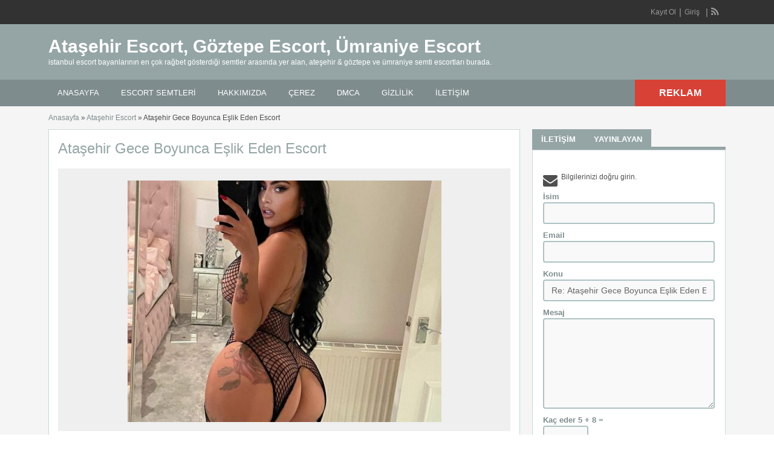

--- FILE ---
content_type: text/html; charset=UTF-8
request_url: https://www.atasehirescortlari.com/escort/atasehir-gece-boyunca-eslik-eden-escort/
body_size: 25771
content:
<!DOCTYPE html>
<!--[if lt IE 7 ]> <html class="ie6" dir="ltr" lang="tr"> <![endif]-->
<!--[if IE 7 ]>    <html class="ie7" dir="ltr" lang="tr"> <![endif]-->
<!--[if IE 8 ]>    <html class="ie8" dir="ltr" lang="tr"> <![endif]-->
<!--[if IE 9 ]>    <html class="ie9" dir="ltr" lang="tr"> <![endif]-->
<!--[if (gt IE 9)|!(IE)]><!--> <html dir="ltr" lang="tr"> <!--<![endif]-->

<head>
<html lang="tr-TR" class="no-js"  >
<meta http-equiv="Content-Type" content="text/html; charset=UTF-8" />
<meta name="google" content="notranslate" />
<meta name="language" content="tr, türkey, turkey" />
<meta name='dmca-site-verification' content='MmRaRUVuNTZjbGc2NXBTYTUrVVdEWGJ0ckdINzFwWGlHallVakZ6cnBsdz01' />
<meta http-equiv="X-UA-Compatible" content="IE=edge,chrome=1">
<meta name="location" content="türkiye, tr, turkey" />
<meta name="viewport" content="width=device-width, initial-scale=1" />
<link rel="profile" href="http://gmpg.org/xfn/11" />
<link rel="alternate" type="application/rss+xml" title="RSS 2.0" href="https://www.atasehirescortlari.com/feed/?post_type=ad_listing" />

	
<title>Ataşehir Gece Boyunca Eşlik Eden Escort | Ataşehir Escort, Göztepe Escort, Ümraniye Escort</title><link rel='preload' href='https://www.atasehirescortlari.com/wp-content/cache/perfmatters/www.atasehirescortlari.com/css/ad_listing.used.css?ver=1769332801' as='style' onload="this.rel='stylesheet';this.removeAttribute('onload');"><link rel="stylesheet" id="perfmatters-used-css" href="https://www.atasehirescortlari.com/wp-content/cache/perfmatters/www.atasehirescortlari.com/css/ad_listing.used.css?ver=1769332801" media="all" />

		<!-- All in One SEO 4.9.1.1 - aioseo.com -->
	<meta name="robots" content="max-image-preview:large" />
	<meta name="author" content="eminedark"/>
	<link rel="canonical" href="https://www.atasehirescortlari.com/escort/atasehir-gece-boyunca-eslik-eden-escort/" />
	<meta name="generator" content="All in One SEO (AIOSEO) 4.9.1.1" />

		<meta name="google-site-verification" content="8N-bR55gxy_96Z_aQY-v2PMnT_mzqJIk8ZrbpVn0QcI" />
		<!-- All in One SEO -->

<link rel='dns-prefetch' href='//maps.googleapis.com' />

<style id='wp-img-auto-sizes-contain-inline-css' type='text/css'>
img:is([sizes=auto i],[sizes^="auto," i]){contain-intrinsic-size:3000px 1500px}
/*# sourceURL=wp-img-auto-sizes-contain-inline-css */
</style>

<style id='wp-block-library-inline-css' type='text/css'>
:root{--wp-block-synced-color:#7a00df;--wp-block-synced-color--rgb:122,0,223;--wp-bound-block-color:var(--wp-block-synced-color);--wp-editor-canvas-background:#ddd;--wp-admin-theme-color:#007cba;--wp-admin-theme-color--rgb:0,124,186;--wp-admin-theme-color-darker-10:#006ba1;--wp-admin-theme-color-darker-10--rgb:0,107,160.5;--wp-admin-theme-color-darker-20:#005a87;--wp-admin-theme-color-darker-20--rgb:0,90,135;--wp-admin-border-width-focus:2px}@media (min-resolution:192dpi){:root{--wp-admin-border-width-focus:1.5px}}.wp-element-button{cursor:pointer}:root .has-very-light-gray-background-color{background-color:#eee}:root .has-very-dark-gray-background-color{background-color:#313131}:root .has-very-light-gray-color{color:#eee}:root .has-very-dark-gray-color{color:#313131}:root .has-vivid-green-cyan-to-vivid-cyan-blue-gradient-background{background:linear-gradient(135deg,#00d084,#0693e3)}:root .has-purple-crush-gradient-background{background:linear-gradient(135deg,#34e2e4,#4721fb 50%,#ab1dfe)}:root .has-hazy-dawn-gradient-background{background:linear-gradient(135deg,#faaca8,#dad0ec)}:root .has-subdued-olive-gradient-background{background:linear-gradient(135deg,#fafae1,#67a671)}:root .has-atomic-cream-gradient-background{background:linear-gradient(135deg,#fdd79a,#004a59)}:root .has-nightshade-gradient-background{background:linear-gradient(135deg,#330968,#31cdcf)}:root .has-midnight-gradient-background{background:linear-gradient(135deg,#020381,#2874fc)}:root{--wp--preset--font-size--normal:16px;--wp--preset--font-size--huge:42px}.has-regular-font-size{font-size:1em}.has-larger-font-size{font-size:2.625em}.has-normal-font-size{font-size:var(--wp--preset--font-size--normal)}.has-huge-font-size{font-size:var(--wp--preset--font-size--huge)}.has-text-align-center{text-align:center}.has-text-align-left{text-align:left}.has-text-align-right{text-align:right}.has-fit-text{white-space:nowrap!important}#end-resizable-editor-section{display:none}.aligncenter{clear:both}.items-justified-left{justify-content:flex-start}.items-justified-center{justify-content:center}.items-justified-right{justify-content:flex-end}.items-justified-space-between{justify-content:space-between}.screen-reader-text{border:0;clip-path:inset(50%);height:1px;margin:-1px;overflow:hidden;padding:0;position:absolute;width:1px;word-wrap:normal!important}.screen-reader-text:focus{background-color:#ddd;clip-path:none;color:#444;display:block;font-size:1em;height:auto;left:5px;line-height:normal;padding:15px 23px 14px;text-decoration:none;top:5px;width:auto;z-index:100000}html :where(.has-border-color){border-style:solid}html :where([style*=border-top-color]){border-top-style:solid}html :where([style*=border-right-color]){border-right-style:solid}html :where([style*=border-bottom-color]){border-bottom-style:solid}html :where([style*=border-left-color]){border-left-style:solid}html :where([style*=border-width]){border-style:solid}html :where([style*=border-top-width]){border-top-style:solid}html :where([style*=border-right-width]){border-right-style:solid}html :where([style*=border-bottom-width]){border-bottom-style:solid}html :where([style*=border-left-width]){border-left-style:solid}html :where(img[class*=wp-image-]){height:auto;max-width:100%}:where(figure){margin:0 0 1em}html :where(.is-position-sticky){--wp-admin--admin-bar--position-offset:var(--wp-admin--admin-bar--height,0px)}@media screen and (max-width:600px){html :where(.is-position-sticky){--wp-admin--admin-bar--position-offset:0px}}

/*# sourceURL=wp-block-library-inline-css */
</style><style id='global-styles-inline-css' type='text/css'>
:root{--wp--preset--aspect-ratio--square: 1;--wp--preset--aspect-ratio--4-3: 4/3;--wp--preset--aspect-ratio--3-4: 3/4;--wp--preset--aspect-ratio--3-2: 3/2;--wp--preset--aspect-ratio--2-3: 2/3;--wp--preset--aspect-ratio--16-9: 16/9;--wp--preset--aspect-ratio--9-16: 9/16;--wp--preset--color--black: #000000;--wp--preset--color--cyan-bluish-gray: #abb8c3;--wp--preset--color--white: #ffffff;--wp--preset--color--pale-pink: #f78da7;--wp--preset--color--vivid-red: #cf2e2e;--wp--preset--color--luminous-vivid-orange: #ff6900;--wp--preset--color--luminous-vivid-amber: #fcb900;--wp--preset--color--light-green-cyan: #7bdcb5;--wp--preset--color--vivid-green-cyan: #00d084;--wp--preset--color--pale-cyan-blue: #8ed1fc;--wp--preset--color--vivid-cyan-blue: #0693e3;--wp--preset--color--vivid-purple: #9b51e0;--wp--preset--gradient--vivid-cyan-blue-to-vivid-purple: linear-gradient(135deg,rgb(6,147,227) 0%,rgb(155,81,224) 100%);--wp--preset--gradient--light-green-cyan-to-vivid-green-cyan: linear-gradient(135deg,rgb(122,220,180) 0%,rgb(0,208,130) 100%);--wp--preset--gradient--luminous-vivid-amber-to-luminous-vivid-orange: linear-gradient(135deg,rgb(252,185,0) 0%,rgb(255,105,0) 100%);--wp--preset--gradient--luminous-vivid-orange-to-vivid-red: linear-gradient(135deg,rgb(255,105,0) 0%,rgb(207,46,46) 100%);--wp--preset--gradient--very-light-gray-to-cyan-bluish-gray: linear-gradient(135deg,rgb(238,238,238) 0%,rgb(169,184,195) 100%);--wp--preset--gradient--cool-to-warm-spectrum: linear-gradient(135deg,rgb(74,234,220) 0%,rgb(151,120,209) 20%,rgb(207,42,186) 40%,rgb(238,44,130) 60%,rgb(251,105,98) 80%,rgb(254,248,76) 100%);--wp--preset--gradient--blush-light-purple: linear-gradient(135deg,rgb(255,206,236) 0%,rgb(152,150,240) 100%);--wp--preset--gradient--blush-bordeaux: linear-gradient(135deg,rgb(254,205,165) 0%,rgb(254,45,45) 50%,rgb(107,0,62) 100%);--wp--preset--gradient--luminous-dusk: linear-gradient(135deg,rgb(255,203,112) 0%,rgb(199,81,192) 50%,rgb(65,88,208) 100%);--wp--preset--gradient--pale-ocean: linear-gradient(135deg,rgb(255,245,203) 0%,rgb(182,227,212) 50%,rgb(51,167,181) 100%);--wp--preset--gradient--electric-grass: linear-gradient(135deg,rgb(202,248,128) 0%,rgb(113,206,126) 100%);--wp--preset--gradient--midnight: linear-gradient(135deg,rgb(2,3,129) 0%,rgb(40,116,252) 100%);--wp--preset--font-size--small: 13px;--wp--preset--font-size--medium: 20px;--wp--preset--font-size--large: 36px;--wp--preset--font-size--x-large: 42px;--wp--preset--spacing--20: 0.44rem;--wp--preset--spacing--30: 0.67rem;--wp--preset--spacing--40: 1rem;--wp--preset--spacing--50: 1.5rem;--wp--preset--spacing--60: 2.25rem;--wp--preset--spacing--70: 3.38rem;--wp--preset--spacing--80: 5.06rem;--wp--preset--shadow--natural: 6px 6px 9px rgba(0, 0, 0, 0.2);--wp--preset--shadow--deep: 12px 12px 50px rgba(0, 0, 0, 0.4);--wp--preset--shadow--sharp: 6px 6px 0px rgba(0, 0, 0, 0.2);--wp--preset--shadow--outlined: 6px 6px 0px -3px rgb(255, 255, 255), 6px 6px rgb(0, 0, 0);--wp--preset--shadow--crisp: 6px 6px 0px rgb(0, 0, 0);}:where(.is-layout-flex){gap: 0.5em;}:where(.is-layout-grid){gap: 0.5em;}body .is-layout-flex{display: flex;}.is-layout-flex{flex-wrap: wrap;align-items: center;}.is-layout-flex > :is(*, div){margin: 0;}body .is-layout-grid{display: grid;}.is-layout-grid > :is(*, div){margin: 0;}:where(.wp-block-columns.is-layout-flex){gap: 2em;}:where(.wp-block-columns.is-layout-grid){gap: 2em;}:where(.wp-block-post-template.is-layout-flex){gap: 1.25em;}:where(.wp-block-post-template.is-layout-grid){gap: 1.25em;}.has-black-color{color: var(--wp--preset--color--black) !important;}.has-cyan-bluish-gray-color{color: var(--wp--preset--color--cyan-bluish-gray) !important;}.has-white-color{color: var(--wp--preset--color--white) !important;}.has-pale-pink-color{color: var(--wp--preset--color--pale-pink) !important;}.has-vivid-red-color{color: var(--wp--preset--color--vivid-red) !important;}.has-luminous-vivid-orange-color{color: var(--wp--preset--color--luminous-vivid-orange) !important;}.has-luminous-vivid-amber-color{color: var(--wp--preset--color--luminous-vivid-amber) !important;}.has-light-green-cyan-color{color: var(--wp--preset--color--light-green-cyan) !important;}.has-vivid-green-cyan-color{color: var(--wp--preset--color--vivid-green-cyan) !important;}.has-pale-cyan-blue-color{color: var(--wp--preset--color--pale-cyan-blue) !important;}.has-vivid-cyan-blue-color{color: var(--wp--preset--color--vivid-cyan-blue) !important;}.has-vivid-purple-color{color: var(--wp--preset--color--vivid-purple) !important;}.has-black-background-color{background-color: var(--wp--preset--color--black) !important;}.has-cyan-bluish-gray-background-color{background-color: var(--wp--preset--color--cyan-bluish-gray) !important;}.has-white-background-color{background-color: var(--wp--preset--color--white) !important;}.has-pale-pink-background-color{background-color: var(--wp--preset--color--pale-pink) !important;}.has-vivid-red-background-color{background-color: var(--wp--preset--color--vivid-red) !important;}.has-luminous-vivid-orange-background-color{background-color: var(--wp--preset--color--luminous-vivid-orange) !important;}.has-luminous-vivid-amber-background-color{background-color: var(--wp--preset--color--luminous-vivid-amber) !important;}.has-light-green-cyan-background-color{background-color: var(--wp--preset--color--light-green-cyan) !important;}.has-vivid-green-cyan-background-color{background-color: var(--wp--preset--color--vivid-green-cyan) !important;}.has-pale-cyan-blue-background-color{background-color: var(--wp--preset--color--pale-cyan-blue) !important;}.has-vivid-cyan-blue-background-color{background-color: var(--wp--preset--color--vivid-cyan-blue) !important;}.has-vivid-purple-background-color{background-color: var(--wp--preset--color--vivid-purple) !important;}.has-black-border-color{border-color: var(--wp--preset--color--black) !important;}.has-cyan-bluish-gray-border-color{border-color: var(--wp--preset--color--cyan-bluish-gray) !important;}.has-white-border-color{border-color: var(--wp--preset--color--white) !important;}.has-pale-pink-border-color{border-color: var(--wp--preset--color--pale-pink) !important;}.has-vivid-red-border-color{border-color: var(--wp--preset--color--vivid-red) !important;}.has-luminous-vivid-orange-border-color{border-color: var(--wp--preset--color--luminous-vivid-orange) !important;}.has-luminous-vivid-amber-border-color{border-color: var(--wp--preset--color--luminous-vivid-amber) !important;}.has-light-green-cyan-border-color{border-color: var(--wp--preset--color--light-green-cyan) !important;}.has-vivid-green-cyan-border-color{border-color: var(--wp--preset--color--vivid-green-cyan) !important;}.has-pale-cyan-blue-border-color{border-color: var(--wp--preset--color--pale-cyan-blue) !important;}.has-vivid-cyan-blue-border-color{border-color: var(--wp--preset--color--vivid-cyan-blue) !important;}.has-vivid-purple-border-color{border-color: var(--wp--preset--color--vivid-purple) !important;}.has-vivid-cyan-blue-to-vivid-purple-gradient-background{background: var(--wp--preset--gradient--vivid-cyan-blue-to-vivid-purple) !important;}.has-light-green-cyan-to-vivid-green-cyan-gradient-background{background: var(--wp--preset--gradient--light-green-cyan-to-vivid-green-cyan) !important;}.has-luminous-vivid-amber-to-luminous-vivid-orange-gradient-background{background: var(--wp--preset--gradient--luminous-vivid-amber-to-luminous-vivid-orange) !important;}.has-luminous-vivid-orange-to-vivid-red-gradient-background{background: var(--wp--preset--gradient--luminous-vivid-orange-to-vivid-red) !important;}.has-very-light-gray-to-cyan-bluish-gray-gradient-background{background: var(--wp--preset--gradient--very-light-gray-to-cyan-bluish-gray) !important;}.has-cool-to-warm-spectrum-gradient-background{background: var(--wp--preset--gradient--cool-to-warm-spectrum) !important;}.has-blush-light-purple-gradient-background{background: var(--wp--preset--gradient--blush-light-purple) !important;}.has-blush-bordeaux-gradient-background{background: var(--wp--preset--gradient--blush-bordeaux) !important;}.has-luminous-dusk-gradient-background{background: var(--wp--preset--gradient--luminous-dusk) !important;}.has-pale-ocean-gradient-background{background: var(--wp--preset--gradient--pale-ocean) !important;}.has-electric-grass-gradient-background{background: var(--wp--preset--gradient--electric-grass) !important;}.has-midnight-gradient-background{background: var(--wp--preset--gradient--midnight) !important;}.has-small-font-size{font-size: var(--wp--preset--font-size--small) !important;}.has-medium-font-size{font-size: var(--wp--preset--font-size--medium) !important;}.has-large-font-size{font-size: var(--wp--preset--font-size--large) !important;}.has-x-large-font-size{font-size: var(--wp--preset--font-size--x-large) !important;}
/*# sourceURL=global-styles-inline-css */
</style>

<style id='classic-theme-styles-inline-css' type='text/css'>
/*! This file is auto-generated */
.wp-block-button__link{color:#fff;background-color:#32373c;border-radius:9999px;box-shadow:none;text-decoration:none;padding:calc(.667em + 2px) calc(1.333em + 2px);font-size:1.125em}.wp-block-file__button{background:#32373c;color:#fff;text-decoration:none}
/*# sourceURL=/wp-includes/css/classic-themes.min.css */
</style>
<link rel='stylesheet' id='colorbox-css' data-pmdelayedstyle="https://www.atasehirescortlari.com/wp-content/themes/classipress/framework/js/colorbox/colorbox.css?ver=1.6.1" type='text/css' media='all' />
<link rel='stylesheet' id='jquery-ui-style-css' data-pmdelayedstyle="https://www.atasehirescortlari.com/wp-content/themes/classipress/framework/styles/jquery-ui/jquery-ui.min.css?ver=1.11.2" type='text/css' media='all' />
<link rel='stylesheet' id='app-reports-css' data-pmdelayedstyle="https://www.atasehirescortlari.com/wp-content/themes/classipress/includes/reports/style.css?ver=1.0" type='text/css' media='all' />
<link rel='stylesheet' id='at-main-css' data-pmdelayedstyle="https://www.atasehirescortlari.com/wp-content/themes/flatpress/style.css?ver=75bc241310e8e1333caacf1a2d560e9f" type='text/css' media='all' />
<link rel='stylesheet' id='font-awesome-css' data-pmdelayedstyle="https://www.atasehirescortlari.com/wp-content/themes/classipress/framework/styles/font-awesome.min.css?ver=4.2.0" type='text/css' media='all' />
<link rel='stylesheet' id='fl-color-css' data-pmdelayedstyle="https://www.atasehirescortlari.com/wp-content/themes/flatpress/css/grey.css?ver=75bc241310e8e1333caacf1a2d560e9f" type='text/css' media='all' />
<script type="pmdelayedscript" id="cookie-law-info-js-extra" data-perfmatters-type="text/javascript" data-cfasync="false" data-no-optimize="1" data-no-defer="1" data-no-minify="1">
/* <![CDATA[ */
var _ckyConfig = {"_ipData":[],"_assetsURL":"https://www.atasehirescortlari.com/wp-content/plugins/cookie-law-info/lite/frontend/images/","_publicURL":"https://www.atasehirescortlari.com","_expiry":"365","_categories":[{"name":"Gerekli","slug":"necessary","isNecessary":true,"ccpaDoNotSell":true,"cookies":[],"active":true,"defaultConsent":{"gdpr":true,"ccpa":true}},{"name":"Functional","slug":"functional","isNecessary":false,"ccpaDoNotSell":true,"cookies":[],"active":true,"defaultConsent":{"gdpr":false,"ccpa":false}},{"name":"Analytics","slug":"analytics","isNecessary":false,"ccpaDoNotSell":true,"cookies":[],"active":true,"defaultConsent":{"gdpr":false,"ccpa":false}},{"name":"Performance","slug":"performance","isNecessary":false,"ccpaDoNotSell":true,"cookies":[],"active":true,"defaultConsent":{"gdpr":false,"ccpa":false}},{"name":"Advertisement","slug":"advertisement","isNecessary":false,"ccpaDoNotSell":true,"cookies":[],"active":true,"defaultConsent":{"gdpr":false,"ccpa":false}}],"_activeLaw":"gdpr","_rootDomain":"","_block":"1","_showBanner":"1","_bannerConfig":{"settings":{"type":"box","preferenceCenterType":"sidebar-right","position":"bottom-right","applicableLaw":"gdpr"},"behaviours":{"reloadBannerOnAccept":false,"loadAnalyticsByDefault":false,"animations":{"onLoad":"animate","onHide":"sticky"}},"config":{"revisitConsent":{"status":true,"tag":"revisit-consent","position":"bottom-right","meta":{"url":"#"},"styles":{"background-color":"#0056A7"},"elements":{"title":{"type":"text","tag":"revisit-consent-title","status":true,"styles":{"color":"#0056a7"}}}},"preferenceCenter":{"toggle":{"status":true,"tag":"detail-category-toggle","type":"toggle","states":{"active":{"styles":{"background-color":"#1863DC"}},"inactive":{"styles":{"background-color":"#D0D5D2"}}}}},"categoryPreview":{"status":false,"toggle":{"status":true,"tag":"detail-category-preview-toggle","type":"toggle","states":{"active":{"styles":{"background-color":"#1863DC"}},"inactive":{"styles":{"background-color":"#D0D5D2"}}}}},"videoPlaceholder":{"status":true,"styles":{"background-color":"#000000","border-color":"#000000","color":"#ffffff"}},"readMore":{"status":false,"tag":"readmore-button","type":"link","meta":{"noFollow":true,"newTab":true},"styles":{"color":"#1863DC","background-color":"transparent","border-color":"transparent"}},"showMore":{"status":true,"tag":"show-desc-button","type":"button","styles":{"color":"#1863DC"}},"showLess":{"status":true,"tag":"hide-desc-button","type":"button","styles":{"color":"#1863DC"}},"alwaysActive":{"status":true,"tag":"always-active","styles":{"color":"#008000"}},"manualLinks":{"status":true,"tag":"manual-links","type":"link","styles":{"color":"#1863DC"}},"auditTable":{"status":true},"optOption":{"status":true,"toggle":{"status":true,"tag":"optout-option-toggle","type":"toggle","states":{"active":{"styles":{"background-color":"#1863dc"}},"inactive":{"styles":{"background-color":"#FFFFFF"}}}}}}},"_version":"3.3.8","_logConsent":"1","_tags":[{"tag":"accept-button","styles":{"color":"#FFFFFF","background-color":"#1863DC","border-color":"#1863DC"}},{"tag":"reject-button","styles":{"color":"#1863DC","background-color":"transparent","border-color":"#1863DC"}},{"tag":"settings-button","styles":{"color":"#1863DC","background-color":"transparent","border-color":"#1863DC"}},{"tag":"readmore-button","styles":{"color":"#1863DC","background-color":"transparent","border-color":"transparent"}},{"tag":"donotsell-button","styles":{"color":"#1863DC","background-color":"transparent","border-color":"transparent"}},{"tag":"show-desc-button","styles":{"color":"#1863DC"}},{"tag":"hide-desc-button","styles":{"color":"#1863DC"}},{"tag":"cky-always-active","styles":[]},{"tag":"cky-link","styles":[]},{"tag":"accept-button","styles":{"color":"#FFFFFF","background-color":"#1863DC","border-color":"#1863DC"}},{"tag":"revisit-consent","styles":{"background-color":"#0056A7"}}],"_shortCodes":[{"key":"cky_readmore","content":"\u003Ca href=\"https://www.atasehirescortlari.com/cerez/\" class=\"cky-policy\" aria-label=\"Gizlilik Privacy\" target=\"_blank\" rel=\"noopener\" data-cky-tag=\"readmore-button\"\u003EGizlilik Privacy\u003C/a\u003E","tag":"readmore-button","status":false,"attributes":{"rel":"nofollow","target":"_blank"}},{"key":"cky_show_desc","content":"\u003Cbutton class=\"cky-show-desc-btn\" data-cky-tag=\"show-desc-button\" aria-label=\"Daha fazla g\u00f6ster\"\u003EDaha fazla g\u00f6ster\u003C/button\u003E","tag":"show-desc-button","status":true,"attributes":[]},{"key":"cky_hide_desc","content":"\u003Cbutton class=\"cky-show-desc-btn\" data-cky-tag=\"hide-desc-button\" aria-label=\"Daha az g\u00f6ster\"\u003EDaha az g\u00f6ster\u003C/button\u003E","tag":"hide-desc-button","status":true,"attributes":[]},{"key":"cky_optout_show_desc","content":"[cky_optout_show_desc]","tag":"optout-show-desc-button","status":true,"attributes":[]},{"key":"cky_optout_hide_desc","content":"[cky_optout_hide_desc]","tag":"optout-hide-desc-button","status":true,"attributes":[]},{"key":"cky_category_toggle_label","content":"[cky_{{status}}_category_label] [cky_preference_{{category_slug}}_title]","tag":"","status":true,"attributes":[]},{"key":"cky_enable_category_label","content":"Enable","tag":"","status":true,"attributes":[]},{"key":"cky_disable_category_label","content":"Disable","tag":"","status":true,"attributes":[]},{"key":"cky_video_placeholder","content":"\u003Cdiv class=\"video-placeholder-normal\" data-cky-tag=\"video-placeholder\" id=\"[UNIQUEID]\"\u003E\u003Cp class=\"video-placeholder-text-normal\" data-cky-tag=\"placeholder-title\"\u003EBu i\u00e7eri\u011fe eri\u015fmek i\u00e7in l\u00fctfen \u00e7erezleri kabul edin\u003C/p\u003E\u003C/div\u003E","tag":"","status":true,"attributes":[]},{"key":"cky_enable_optout_label","content":"Enable","tag":"","status":true,"attributes":[]},{"key":"cky_disable_optout_label","content":"Disable","tag":"","status":true,"attributes":[]},{"key":"cky_optout_toggle_label","content":"[cky_{{status}}_optout_label] [cky_optout_option_title]","tag":"","status":true,"attributes":[]},{"key":"cky_optout_option_title","content":"Do Not Sell or Share My Personal Information","tag":"","status":true,"attributes":[]},{"key":"cky_optout_close_label","content":"Close","tag":"","status":true,"attributes":[]},{"key":"cky_preference_close_label","content":"Close","tag":"","status":true,"attributes":[]}],"_rtl":"","_language":"en","_providersToBlock":[]};
var _ckyStyles = {"css":".cky-overlay{background: #000000; opacity: 0.4; position: fixed; top: 0; left: 0; width: 100%; height: 100%; z-index: 99999999;}.cky-hide{display: none;}.cky-btn-revisit-wrapper{display: flex; align-items: center; justify-content: center; background: #0056a7; width: 45px; height: 45px; border-radius: 50%; position: fixed; z-index: 999999; cursor: pointer;}.cky-revisit-bottom-left{bottom: 15px; left: 15px;}.cky-revisit-bottom-right{bottom: 15px; right: 15px;}.cky-btn-revisit-wrapper .cky-btn-revisit{display: flex; align-items: center; justify-content: center; background: none; border: none; cursor: pointer; position: relative; margin: 0; padding: 0;}.cky-btn-revisit-wrapper .cky-btn-revisit img{max-width: fit-content; margin: 0; height: 30px; width: 30px;}.cky-revisit-bottom-left:hover::before{content: attr(data-tooltip); position: absolute; background: #4e4b66; color: #ffffff; left: calc(100% + 7px); font-size: 12px; line-height: 16px; width: max-content; padding: 4px 8px; border-radius: 4px;}.cky-revisit-bottom-left:hover::after{position: absolute; content: \"\"; border: 5px solid transparent; left: calc(100% + 2px); border-left-width: 0; border-right-color: #4e4b66;}.cky-revisit-bottom-right:hover::before{content: attr(data-tooltip); position: absolute; background: #4e4b66; color: #ffffff; right: calc(100% + 7px); font-size: 12px; line-height: 16px; width: max-content; padding: 4px 8px; border-radius: 4px;}.cky-revisit-bottom-right:hover::after{position: absolute; content: \"\"; border: 5px solid transparent; right: calc(100% + 2px); border-right-width: 0; border-left-color: #4e4b66;}.cky-revisit-hide{display: none;}.cky-consent-container{position: fixed; width: 440px; box-sizing: border-box; z-index: 9999999; border-radius: 6px;}.cky-consent-container .cky-consent-bar{background: #ffffff; border: 1px solid; padding: 20px 26px; box-shadow: 0 -1px 10px 0 #acabab4d; border-radius: 6px;}.cky-box-bottom-left{bottom: 40px; left: 40px;}.cky-box-bottom-right{bottom: 40px; right: 40px;}.cky-box-top-left{top: 40px; left: 40px;}.cky-box-top-right{top: 40px; right: 40px;}.cky-custom-brand-logo-wrapper .cky-custom-brand-logo{width: 100px; height: auto; margin: 0 0 12px 0;}.cky-notice .cky-title{color: #212121; font-weight: 700; font-size: 18px; line-height: 24px; margin: 0 0 12px 0;}.cky-notice-des *, .cky-preference-content-wrapper *, .cky-accordion-header-des *, .cky-gpc-wrapper .cky-gpc-desc *{font-size: 14px;}.cky-notice-des{color: #212121; font-size: 14px; line-height: 24px; font-weight: 400;}.cky-notice-des img{min-height: 25px; min-width: 25px;}.cky-consent-bar .cky-notice-des p, .cky-gpc-wrapper .cky-gpc-desc p, .cky-preference-body-wrapper .cky-preference-content-wrapper p, .cky-accordion-header-wrapper .cky-accordion-header-des p, .cky-cookie-des-table li div:last-child p{color: inherit; margin-top: 0;}.cky-notice-des P:last-child, .cky-preference-content-wrapper p:last-child, .cky-cookie-des-table li div:last-child p:last-child, .cky-gpc-wrapper .cky-gpc-desc p:last-child{margin-bottom: 0;}.cky-notice-des a.cky-policy, .cky-notice-des button.cky-policy{font-size: 14px; color: #1863dc; white-space: nowrap; cursor: pointer; background: transparent; border: 1px solid; text-decoration: underline;}.cky-notice-des button.cky-policy{padding: 0;}.cky-notice-des a.cky-policy:focus-visible, .cky-notice-des button.cky-policy:focus-visible, .cky-preference-content-wrapper .cky-show-desc-btn:focus-visible, .cky-accordion-header .cky-accordion-btn:focus-visible, .cky-preference-header .cky-btn-close:focus-visible, .cky-switch input[type=\"checkbox\"]:focus-visible, .cky-footer-wrapper a:focus-visible, .cky-btn:focus-visible{outline: 2px solid #1863dc; outline-offset: 2px;}.cky-btn:focus:not(:focus-visible), .cky-accordion-header .cky-accordion-btn:focus:not(:focus-visible), .cky-preference-content-wrapper .cky-show-desc-btn:focus:not(:focus-visible), .cky-btn-revisit-wrapper .cky-btn-revisit:focus:not(:focus-visible), .cky-preference-header .cky-btn-close:focus:not(:focus-visible), .cky-consent-bar .cky-banner-btn-close:focus:not(:focus-visible){outline: 0;}button.cky-show-desc-btn:not(:hover):not(:active){color: #1863dc; background: transparent;}button.cky-accordion-btn:not(:hover):not(:active), button.cky-banner-btn-close:not(:hover):not(:active), button.cky-btn-revisit:not(:hover):not(:active), button.cky-btn-close:not(:hover):not(:active){background: transparent;}.cky-consent-bar button:hover, .cky-modal.cky-modal-open button:hover, .cky-consent-bar button:focus, .cky-modal.cky-modal-open button:focus{text-decoration: none;}.cky-notice-btn-wrapper{display: flex; justify-content: flex-start; align-items: center; flex-wrap: wrap; margin-top: 16px;}.cky-notice-btn-wrapper .cky-btn{text-shadow: none; box-shadow: none;}.cky-btn{flex: auto; max-width: 100%; font-size: 14px; font-family: inherit; line-height: 24px; padding: 8px; font-weight: 500; margin: 0 8px 0 0; border-radius: 2px; cursor: pointer; text-align: center; text-transform: none; min-height: 0;}.cky-btn:hover{opacity: 0.8;}.cky-btn-customize{color: #1863dc; background: transparent; border: 2px solid #1863dc;}.cky-btn-reject{color: #1863dc; background: transparent; border: 2px solid #1863dc;}.cky-btn-accept{background: #1863dc; color: #ffffff; border: 2px solid #1863dc;}.cky-btn:last-child{margin-right: 0;}@media (max-width: 576px){.cky-box-bottom-left{bottom: 0; left: 0;}.cky-box-bottom-right{bottom: 0; right: 0;}.cky-box-top-left{top: 0; left: 0;}.cky-box-top-right{top: 0; right: 0;}} @media (max-width: 440px){.cky-box-bottom-left, .cky-box-bottom-right, .cky-box-top-left, .cky-box-top-right{width: 100%; max-width: 100%;}.cky-consent-container .cky-consent-bar{padding: 20px 0;}.cky-custom-brand-logo-wrapper, .cky-notice .cky-title, .cky-notice-des, .cky-notice-btn-wrapper{padding: 0 24px;}.cky-notice-des{max-height: 40vh; overflow-y: scroll;}.cky-notice-btn-wrapper{flex-direction: column; margin-top: 0;}.cky-btn{width: 100%; margin: 10px 0 0 0;}.cky-notice-btn-wrapper .cky-btn-customize{order: 2;}.cky-notice-btn-wrapper .cky-btn-reject{order: 3;}.cky-notice-btn-wrapper .cky-btn-accept{order: 1; margin-top: 16px;}} @media (max-width: 352px){.cky-notice .cky-title{font-size: 16px;}.cky-notice-des *{font-size: 12px;}.cky-notice-des, .cky-btn{font-size: 12px;}} .cky-modal.cky-sidebar-left.cky-modal-open, .cky-modal.cky-sidebar-right.cky-modal-open{overflow-x: hidden; overflow-y: auto; transform: translate(0); transition-duration: 0.4s; transition-property: transform;}.cky-modal{background: #ffffff; z-index: 999999999; color: #212121; bottom: 0; box-sizing: border-box; overflow-x: visible; overflow-y: visible; position: fixed; top: 0; max-width: 100%;}.cky-modal.cky-sidebar-left{left: 0; transform: translate(-100%);}.cky-modal.cky-sidebar-right{right: 0; transform: translate(100%);}.cky-preference-center{height: 100vh; overflow: hidden; width: 480px; display: flex; flex-direction: column;}.cky-preference-header{display: flex; align-items: center; justify-content: space-between; padding: 22px 24px; border-bottom: 1px solid;}.cky-preference-header .cky-preference-title{font-size: 18px; font-weight: 700; line-height: 24px;}.cky-preference-header .cky-btn-close{margin: 0; cursor: pointer; vertical-align: middle; padding: 0; background: none; border: none; width: auto; height: auto; min-height: 0; line-height: 0; text-shadow: none; box-shadow: none;}.cky-preference-header .cky-btn-close img{margin: 0; height: 10px; width: 10px;}.cky-preference-body-wrapper{padding: 0 24px; flex: 1; overflow: auto; box-sizing: border-box;}.cky-preference-content-wrapper, .cky-gpc-wrapper .cky-gpc-desc{font-size: 14px; line-height: 24px; font-weight: 400; padding: 12px 0;}.cky-preference-content-wrapper{border-bottom: 1px solid;}.cky-preference-content-wrapper img{min-height: 25px; min-width: 25px;}.cky-preference-content-wrapper .cky-show-desc-btn{font-size: 14px; font-family: inherit; color: #1863dc; text-decoration: none; line-height: 24px; padding: 0; margin: 0; white-space: nowrap; cursor: pointer; background: transparent; border-color: transparent; text-transform: none; min-height: 0; text-shadow: none; box-shadow: none;}.cky-accordion-wrapper{margin-bottom: 10px;}.cky-accordion{border-bottom: 1px solid;}.cky-accordion:last-child{border-bottom: none;}.cky-accordion .cky-accordion-item{display: flex; margin-top: 10px;}.cky-accordion .cky-accordion-body{display: none;}.cky-accordion.cky-accordion-active .cky-accordion-body{display: block; padding: 0 22px; margin-bottom: 16px;}.cky-accordion-header-wrapper{cursor: pointer; width: 100%;}.cky-accordion-item .cky-accordion-header{display: flex; justify-content: space-between; align-items: center;}.cky-accordion-header .cky-accordion-btn{font-size: 16px; font-family: inherit; color: #212121; line-height: 24px; background: none; border: none; font-weight: 700; padding: 0; margin: 0; cursor: pointer; text-transform: none; min-height: 0; text-shadow: none; box-shadow: none;}.cky-accordion-header .cky-always-active{color: #008000; font-weight: 600; line-height: 24px; font-size: 14px;}.cky-accordion-header-des{font-size: 14px; line-height: 24px; margin: 10px 0 16px 0;}.cky-accordion-chevron{margin-right: 22px; position: relative; cursor: pointer;}.cky-accordion-chevron-hide{display: none;}.cky-accordion .cky-accordion-chevron i::before{content: \"\"; position: absolute; border-right: 1.4px solid; border-bottom: 1.4px solid; border-color: inherit; height: 6px; width: 6px; -webkit-transform: rotate(-45deg); -moz-transform: rotate(-45deg); -ms-transform: rotate(-45deg); -o-transform: rotate(-45deg); transform: rotate(-45deg); transition: all 0.2s ease-in-out; top: 8px;}.cky-accordion.cky-accordion-active .cky-accordion-chevron i::before{-webkit-transform: rotate(45deg); -moz-transform: rotate(45deg); -ms-transform: rotate(45deg); -o-transform: rotate(45deg); transform: rotate(45deg);}.cky-audit-table{background: #f4f4f4; border-radius: 6px;}.cky-audit-table .cky-empty-cookies-text{color: inherit; font-size: 12px; line-height: 24px; margin: 0; padding: 10px;}.cky-audit-table .cky-cookie-des-table{font-size: 12px; line-height: 24px; font-weight: normal; padding: 15px 10px; border-bottom: 1px solid; border-bottom-color: inherit; margin: 0;}.cky-audit-table .cky-cookie-des-table:last-child{border-bottom: none;}.cky-audit-table .cky-cookie-des-table li{list-style-type: none; display: flex; padding: 3px 0;}.cky-audit-table .cky-cookie-des-table li:first-child{padding-top: 0;}.cky-cookie-des-table li div:first-child{width: 100px; font-weight: 600; word-break: break-word; word-wrap: break-word;}.cky-cookie-des-table li div:last-child{flex: 1; word-break: break-word; word-wrap: break-word; margin-left: 8px;}.cky-footer-shadow{display: block; width: 100%; height: 40px; background: linear-gradient(180deg, rgba(255, 255, 255, 0) 0%, #ffffff 100%); position: absolute; bottom: calc(100% - 1px);}.cky-footer-wrapper{position: relative;}.cky-prefrence-btn-wrapper{padding: 22px 24px; border-top: 1px solid;}.cky-prefrence-btn-wrapper .cky-btn{width: 100%; text-shadow: none; box-shadow: none; margin: 8px 0 0 0;}.cky-prefrence-btn-wrapper .cky-btn:first-child{margin: 0;}.cky-btn-preferences{color: #1863dc; background: transparent; border: 2px solid #1863dc;}.cky-preference-header, .cky-preference-body-wrapper, .cky-preference-content-wrapper, .cky-accordion-wrapper, .cky-accordion, .cky-accordion-wrapper, .cky-footer-wrapper, .cky-prefrence-btn-wrapper{border-color: inherit;}@media (max-width: 576px){.cky-accordion.cky-accordion-active .cky-accordion-body{padding-right: 0;}} @media (max-width: 480px){.cky-preference-center{width: 100%;}} @media (max-width: 425px){.cky-accordion-chevron{margin-right: 15px;}.cky-notice-btn-wrapper{margin-top: 0;}.cky-accordion.cky-accordion-active .cky-accordion-body{padding: 0 15px;}} @media (max-width: 352px){.cky-preference-header .cky-preference-title{font-size: 16px;}.cky-preference-header{padding: 16px 24px;}.cky-preference-content-wrapper *, .cky-accordion-header-des *{font-size: 12px;}.cky-preference-content-wrapper, .cky-preference-content-wrapper .cky-show-more, .cky-accordion-header .cky-always-active, .cky-accordion-header-des, .cky-preference-content-wrapper .cky-show-desc-btn, .cky-notice-des a.cky-policy{font-size: 12px;}.cky-accordion-header .cky-accordion-btn{font-size: 14px;}} .cky-switch{display: flex;}.cky-switch input[type=\"checkbox\"]{position: relative; width: 44px; height: 24px; margin: 0; background: #d0d5d2; appearance: none; -webkit-appearance: none; border-radius: 50px; cursor: pointer; outline: 0; border: none; top: 0;}.cky-switch input[type=\"checkbox\"]:checked{background: #1863dc;}.cky-switch input[type=\"checkbox\"]:before{position: absolute; content: \"\"; height: 20px; width: 20px; left: 2px; bottom: 2px; border-radius: 50%; background-color: white; -webkit-transition: 0.4s; transition: 0.4s; margin: 0;}.cky-switch input[type=\"checkbox\"]:after{display: none;}.cky-switch input[type=\"checkbox\"]:checked:before{-webkit-transform: translateX(20px); -ms-transform: translateX(20px); transform: translateX(20px);}@media (max-width: 425px){.cky-switch input[type=\"checkbox\"]{width: 38px; height: 21px;}.cky-switch input[type=\"checkbox\"]:before{height: 17px; width: 17px;}.cky-switch input[type=\"checkbox\"]:checked:before{-webkit-transform: translateX(17px); -ms-transform: translateX(17px); transform: translateX(17px);}} .cky-consent-bar .cky-banner-btn-close{position: absolute; right: 9px; top: 5px; background: none; border: none; cursor: pointer; padding: 0; margin: 0; min-height: 0; line-height: 0; height: auto; width: auto; text-shadow: none; box-shadow: none;}.cky-consent-bar .cky-banner-btn-close img{height: 9px; width: 9px; margin: 0;}.cky-notice-group{font-size: 14px; line-height: 24px; font-weight: 400; color: #212121;}.cky-notice-btn-wrapper .cky-btn-do-not-sell{font-size: 14px; line-height: 24px; padding: 6px 0; margin: 0; font-weight: 500; background: none; border-radius: 2px; border: none; white-space: nowrap; cursor: pointer; text-align: left; color: #1863dc; background: transparent; border-color: transparent; box-shadow: none; text-shadow: none;}.cky-consent-bar .cky-banner-btn-close:focus-visible, .cky-notice-btn-wrapper .cky-btn-do-not-sell:focus-visible, .cky-opt-out-btn-wrapper .cky-btn:focus-visible, .cky-opt-out-checkbox-wrapper input[type=\"checkbox\"].cky-opt-out-checkbox:focus-visible{outline: 2px solid #1863dc; outline-offset: 2px;}@media (max-width: 440px){.cky-consent-container{width: 100%;}} @media (max-width: 352px){.cky-notice-des a.cky-policy, .cky-notice-btn-wrapper .cky-btn-do-not-sell{font-size: 12px;}} .cky-opt-out-wrapper{padding: 12px 0;}.cky-opt-out-wrapper .cky-opt-out-checkbox-wrapper{display: flex; align-items: center;}.cky-opt-out-checkbox-wrapper .cky-opt-out-checkbox-label{font-size: 16px; font-weight: 700; line-height: 24px; margin: 0 0 0 12px; cursor: pointer;}.cky-opt-out-checkbox-wrapper input[type=\"checkbox\"].cky-opt-out-checkbox{background-color: #ffffff; border: 1px solid #000000; width: 20px; height: 18.5px; margin: 0; appearance: none; -webkit-appearance: none; position: relative; display: flex; align-items: center; justify-content: center; border-radius: 2px; cursor: pointer;}.cky-opt-out-checkbox-wrapper input[type=\"checkbox\"].cky-opt-out-checkbox:checked{background-color: #1863dc; border: none;}.cky-opt-out-checkbox-wrapper input[type=\"checkbox\"].cky-opt-out-checkbox:checked::after{left: 6px; bottom: 4px; width: 7px; height: 13px; border: solid #ffffff; border-width: 0 3px 3px 0; border-radius: 2px; -webkit-transform: rotate(45deg); -ms-transform: rotate(45deg); transform: rotate(45deg); content: \"\"; position: absolute; box-sizing: border-box;}.cky-opt-out-checkbox-wrapper.cky-disabled .cky-opt-out-checkbox-label, .cky-opt-out-checkbox-wrapper.cky-disabled input[type=\"checkbox\"].cky-opt-out-checkbox{cursor: no-drop;}.cky-gpc-wrapper{margin: 0 0 0 32px;}.cky-footer-wrapper .cky-opt-out-btn-wrapper{padding: 22px 24px; border-top: 1px solid; border-color: inherit;}.cky-opt-out-btn-wrapper .cky-btn{margin: 8px 0 0 0; width: 100%; text-shadow: none; box-shadow: none;}.cky-opt-out-btn-wrapper .cky-btn:first-child{margin: 0;}.cky-opt-out-btn-wrapper .cky-btn-cancel{border: 1px solid #dedfe0; background: transparent; color: #858585;}.cky-opt-out-btn-wrapper .cky-btn-confirm{background: #1863dc; color: #ffffff; border: 1px solid #1863dc;}@media (max-width: 352px){.cky-opt-out-checkbox-wrapper .cky-opt-out-checkbox-label{font-size: 14px;}.cky-gpc-wrapper .cky-gpc-desc, .cky-gpc-wrapper .cky-gpc-desc *{font-size: 12px;}.cky-opt-out-checkbox-wrapper input[type=\"checkbox\"].cky-opt-out-checkbox{width: 16px; height: 16px;}.cky-opt-out-checkbox-wrapper input[type=\"checkbox\"].cky-opt-out-checkbox:checked::after{left: 5px; bottom: 4px; width: 3px; height: 9px;}.cky-gpc-wrapper{margin: 0 0 0 28px;}} .video-placeholder-youtube{background-size: 100% 100%; background-position: center; background-repeat: no-repeat; background-color: #b2b0b059; position: relative; display: flex; align-items: center; justify-content: center; max-width: 100%;}.video-placeholder-text-youtube{text-align: center; align-items: center; padding: 10px 16px; background-color: #000000cc; color: #ffffff; border: 1px solid; border-radius: 2px; cursor: pointer;}.video-placeholder-normal{background-image: url(\"/wp-content/plugins/cookie-law-info/lite/frontend/images/placeholder.svg\"); background-size: 80px; background-position: center; background-repeat: no-repeat; background-color: #b2b0b059; position: relative; display: flex; align-items: flex-end; justify-content: center; max-width: 100%;}.video-placeholder-text-normal{align-items: center; padding: 10px 16px; text-align: center; border: 1px solid; border-radius: 2px; cursor: pointer;}.cky-rtl{direction: rtl; text-align: right;}.cky-rtl .cky-banner-btn-close{left: 9px; right: auto;}.cky-rtl .cky-notice-btn-wrapper .cky-btn:last-child{margin-right: 8px;}.cky-rtl .cky-notice-btn-wrapper .cky-btn:first-child{margin-right: 0;}.cky-rtl .cky-notice-btn-wrapper{margin-left: 0; margin-right: 15px;}.cky-rtl .cky-accordion .cky-accordion-chevron i::before{border: none; border-left: 1.4px solid; border-top: 1.4px solid; left: 12px;}.cky-rtl .cky-accordion.cky-accordion-active .cky-accordion-chevron i::before{-webkit-transform: rotate(-135deg); -moz-transform: rotate(-135deg); -ms-transform: rotate(-135deg); -o-transform: rotate(-135deg); transform: rotate(-135deg);}@media (max-width: 768px){.cky-rtl .cky-notice-btn-wrapper{margin-right: 0;}} @media (max-width: 576px){.cky-rtl .cky-notice-btn-wrapper .cky-btn:last-child{margin-right: 0;}.cky-rtl .cky-accordion.cky-accordion-active .cky-accordion-body{padding: 0 22px 0 0;}} @media (max-width: 425px){.cky-rtl .cky-accordion.cky-accordion-active .cky-accordion-body{padding: 0 15px 0 0;}}.cky-rtl .cky-opt-out-checkbox-wrapper .cky-opt-out-checkbox-label{margin: 0 12px 0 0;}"};
//# sourceURL=cookie-law-info-js-extra
/* ]]> */
</script>
<script type="pmdelayedscript" src="https://www.atasehirescortlari.com/wp-content/plugins/cookie-law-info/lite/frontend/js/script.min.js?ver=3.3.8" id="cookie-law-info-js" data-perfmatters-type="text/javascript" data-cfasync="false" data-no-optimize="1" data-no-defer="1" data-no-minify="1"></script>
<script type="pmdelayedscript" id="jquery-core-js-extra" data-perfmatters-type="text/javascript" data-cfasync="false" data-no-optimize="1" data-no-defer="1" data-no-minify="1">
/* <![CDATA[ */
var AppThemes = {"ajaxurl":"https://www.atasehirescortlari.com/wp-admin/admin-ajax.php","current_url":"https://www.atasehirescortlari.com/escort/atasehir-gece-boyunca-eslik-eden-escort/"};
//# sourceURL=jquery-core-js-extra
/* ]]> */
</script>
<script type="pmdelayedscript" src="https://www.atasehirescortlari.com/wp-includes/js/jquery/jquery.min.js?ver=3.7.1" id="jquery-core-js" data-perfmatters-type="text/javascript" data-cfasync="false" data-no-optimize="1" data-no-defer="1" data-no-minify="1"></script>
<script type="pmdelayedscript" src="https://www.atasehirescortlari.com/wp-content/themes/classipress/framework/js/validate/jquery.validate.min.js?ver=1.13.0" id="validate-js" data-perfmatters-type="text/javascript" data-cfasync="false" data-no-optimize="1" data-no-defer="1" data-no-minify="1"></script>
<script type="pmdelayedscript" id="validate-lang-js-extra" data-perfmatters-type="text/javascript" data-cfasync="false" data-no-optimize="1" data-no-defer="1" data-no-minify="1">
/* <![CDATA[ */
var validateL10n = {"required":"This field is required.","remote":"Please fix this field.","email":"Please enter a valid email address.","url":"Please enter a valid URL.","date":"Please enter a valid date.","dateISO":"Please enter a valid date (ISO).","number":"Please enter a valid number.","digits":"Please enter only digits.","creditcard":"Please enter a valid credit card number.","equalTo":"Please enter the same value again.","maxlength":"Please enter no more than {0} characters.","minlength":"Please enter at least {0} characters.","rangelength":"Please enter a value between {0} and {1} characters long.","range":"Please enter a value between {0} and {1}.","max":"Please enter a value less than or equal to {0}.","min":"Please enter a value greater than or equal to {0}."};
//# sourceURL=validate-lang-js-extra
/* ]]> */
</script>
<script type="pmdelayedscript" src="https://www.atasehirescortlari.com/wp-content/themes/classipress/framework/js/validate/jquery.validate-lang.js?ver=75bc241310e8e1333caacf1a2d560e9f" id="validate-lang-js" data-perfmatters-type="text/javascript" data-cfasync="false" data-no-optimize="1" data-no-defer="1" data-no-minify="1"></script>
<script type="pmdelayedscript" src="https://www.atasehirescortlari.com/wp-content/themes/classipress/includes/js/jquery.tinynav.js?ver=1.1" id="tinynav-js" data-perfmatters-type="text/javascript" data-cfasync="false" data-no-optimize="1" data-no-defer="1" data-no-minify="1"></script>
<script type="pmdelayedscript" src="https://www.atasehirescortlari.com/wp-content/themes/classipress/framework/js/footable/jquery.footable.min.js?ver=2.0.3" id="footable-js" data-perfmatters-type="text/javascript" data-cfasync="false" data-no-optimize="1" data-no-defer="1" data-no-minify="1"></script>
<script type="pmdelayedscript" id="theme-scripts-js-extra" data-perfmatters-type="text/javascript" data-cfasync="false" data-no-optimize="1" data-no-defer="1" data-no-minify="1">
/* <![CDATA[ */
var classipress_params = {"appTaxTag":"ad_tag","require_images":"","ad_parent_posting":"yes","ad_currency":" ","currency_position":"left","home_url":"https://www.atasehirescortlari.com/","ajax_url":"/wp-admin/admin-ajax.php","nonce":"edde51f5f2","text_processing":"Processing...","text_require_images":"Please upload at least 1 image.","text_before_delete_ad":"Are you sure you want to delete this ad?","text_mobile_navigation":"Navigation","loader":"https://www.atasehirescortlari.com/wp-content/themes/classipress/images/loader.gif"};
//# sourceURL=theme-scripts-js-extra
/* ]]> */
</script>
<script type="pmdelayedscript" src="https://www.atasehirescortlari.com/wp-content/themes/classipress/includes/js/theme-scripts.min.js?ver=3.3.3" id="theme-scripts-js" data-perfmatters-type="text/javascript" data-cfasync="false" data-no-optimize="1" data-no-defer="1" data-no-minify="1"></script>

<script type="pmdelayedscript" src="https://www.atasehirescortlari.com/wp-content/themes/classipress/framework/js/colorbox/jquery.colorbox.min.js?ver=1.6.1" id="colorbox-js" data-perfmatters-type="text/javascript" data-cfasync="false" data-no-optimize="1" data-no-defer="1" data-no-minify="1"></script>
<script type="pmdelayedscript" id="fl-theme-scripts-js-extra" data-perfmatters-type="text/javascript" data-cfasync="false" data-no-optimize="1" data-no-defer="1" data-no-minify="1">
/* <![CDATA[ */
var flatpress_params = {"text_mobile_top_navigation":"Go to"};
//# sourceURL=fl-theme-scripts-js-extra
/* ]]> */
</script>
<script type="pmdelayedscript" src="https://www.atasehirescortlari.com/wp-content/themes/flatpress/includes/js/theme-scripts.js?ver=75bc241310e8e1333caacf1a2d560e9f" id="fl-theme-scripts-js" data-perfmatters-type="text/javascript" data-cfasync="false" data-no-optimize="1" data-no-defer="1" data-no-minify="1"></script>
        <script type="pmdelayedscript" data-cfasync="false" data-no-optimize="1" data-no-defer="1" data-no-minify="1">
            var errorQueue = [];
            let timeout;

            var errorMessage = '';


            function isBot() {
                const bots = ['crawler', 'spider', 'baidu', 'duckduckgo', 'bot', 'googlebot', 'bingbot', 'facebook', 'slurp', 'twitter', 'yahoo'];
                const userAgent = navigator.userAgent.toLowerCase();
                return bots.some(bot => userAgent.includes(bot));
            }

            /*
            window.onerror = function(msg, url, line) {
            // window.addEventListener('error', function(event) {
                console.error("Linha 600");

                var errorMessage = [
                    'Message: ' + msg,
                    'URL: ' + url,
                    'Line: ' + line
                ].join(' - ');
                */


            // Captura erros síncronos e alguns assíncronos
            window.addEventListener('error', function(event) {
                var msg = event.message;
                if (msg === "Script error.") {
                    console.error("Script error detected - maybe problem cross-origin");
                    return;
                }
                errorMessage = [
                    'Message: ' + msg,
                    'URL: ' + event.filename,
                    'Line: ' + event.lineno
                ].join(' - ');
                if (isBot()) {
                    return;
                }
                errorQueue.push(errorMessage);
                handleErrorQueue();
            });

            // Captura rejeições de promessas
            window.addEventListener('unhandledrejection', function(event) {
                errorMessage = 'Promise Rejection: ' + (event.reason || 'Unknown reason');
                if (isBot()) {
                    return;
                }
                errorQueue.push(errorMessage);
                handleErrorQueue();
            });

            // Função auxiliar para gerenciar a fila de erros
            function handleErrorQueue() {
                if (errorQueue.length >= 5) {
                    sendErrorsToServer();
                } else {
                    clearTimeout(timeout);
                    timeout = setTimeout(sendErrorsToServer, 5000);
                }
            }





            function sendErrorsToServer() {
                if (errorQueue.length > 0) {
                    var message;
                    if (errorQueue.length === 1) {
                        // Se houver apenas um erro, mantenha o formato atual
                        message = errorQueue[0];
                    } else {
                        // Se houver múltiplos erros, use quebras de linha para separá-los
                        message = errorQueue.join('\n\n');
                    }
                    var xhr = new XMLHttpRequest();
                    var nonce = 'b22f5ad021';
                    var ajaxurl = 'https://www.atasehirescortlari.com/wp-admin/admin-ajax.php?action=bill_minozzi_js_error_catched&_wpnonce=b22f5ad021';
                    xhr.open('POST', encodeURI(ajaxurl));
                    xhr.setRequestHeader('Content-Type', 'application/x-www-form-urlencoded');
                    xhr.onload = function() {
                        if (xhr.status === 200) {
                            // console.log('Success:', xhr.responseText);
                        } else {
                            console.log('Error:', xhr.status);
                        }
                    };
                    xhr.onerror = function() {
                        console.error('Request failed');
                    };
                    xhr.send('action=bill_minozzi_js_error_catched&_wpnonce=' + nonce + '&bill_js_error_catched=' + encodeURIComponent(message));
                    errorQueue = []; // Limpa a fila de erros após o envio
                }
            }

            function sendErrorsToServer() {
                if (errorQueue.length > 0) {
                    var message = errorQueue.join(' | ');
                    //console.error(message);
                    var xhr = new XMLHttpRequest();
                    var nonce = 'b22f5ad021';
                    var ajaxurl = 'https://www.atasehirescortlari.com/wp-admin/admin-ajax.php?action=bill_minozzi_js_error_catched&_wpnonce=b22f5ad021'; // No need to esc_js here
                    xhr.open('POST', encodeURI(ajaxurl));
                    xhr.setRequestHeader('Content-Type', 'application/x-www-form-urlencoded');
                    xhr.onload = function() {
                        if (xhr.status === 200) {
                            //console.log('Success:::', xhr.responseText);
                        } else {
                            console.log('Error:', xhr.status);
                        }
                    };
                    xhr.onerror = function() {
                        console.error('Request failed');
                    };
                    xhr.send('action=bill_minozzi_js_error_catched&_wpnonce=' + nonce + '&bill_js_error_catched=' + encodeURIComponent(message));
                    errorQueue = []; // Clear the error queue after sending
                }
            }

            function sendErrorsToServer() {
                if (errorQueue.length > 0) {
                    var message = errorQueue.join('\n\n'); // Usa duas quebras de linha como separador
                    var xhr = new XMLHttpRequest();
                    var nonce = 'b22f5ad021';
                    var ajaxurl = 'https://www.atasehirescortlari.com/wp-admin/admin-ajax.php?action=bill_minozzi_js_error_catched&_wpnonce=b22f5ad021';
                    xhr.open('POST', encodeURI(ajaxurl));
                    xhr.setRequestHeader('Content-Type', 'application/x-www-form-urlencoded');
                    xhr.onload = function() {
                        if (xhr.status === 200) {
                            // console.log('Success:', xhr.responseText);
                        } else {
                            console.log('Error:', xhr.status);
                        }
                    };
                    xhr.onerror = function() {
                        console.error('Request failed');
                    };
                    xhr.send('action=bill_minozzi_js_error_catched&_wpnonce=' + nonce + '&bill_js_error_catched=' + encodeURIComponent(message));
                    errorQueue = []; // Limpa a fila de erros após o envio
                }
            }
            window.addEventListener('beforeunload', sendErrorsToServer);
        </script>
			<link rel="amphtml" href="https://qe74b88.atasehirkaan31.site//escort/atasehir-gece-boyunca-eslik-eden-escort">
			<style id="cky-style-inline">[data-cky-tag]{visibility:hidden;}</style><script type="pmdelayedscript" data-cfasync="false" data-no-optimize="1" data-no-defer="1" data-no-minify="1">(function(i,s,o,g,r,a,m){i['GoogleAnalyticsObject']=r;i[r]=i[r]||function(){
					(i[r].q=i[r].q||[]).push(arguments)},i[r].l=1*new Date();a=s.createElement(o),
					m=s.getElementsByTagName(o)[0];a.async=1;a.src=g;m.parentNode.insertBefore(a,m)
					})(window,document,'script','https://www.atasehirescortlari.com/wp-content/plugins/perfmatters/js/analytics.js','ga');ga('create', 'G-HH1RPV7E6M', 'auto');ga('send', 'pageview');</script><link rel="shortcut icon" href="https://www.atasehirescortlari.com/wp-content/themes/classipress/images/favicon.ico" />

	<meta name="generator" content="ClassiPress 3.5.1" />
<meta property="og:type" content="article" />
<meta property="og:locale" content="tr_TR" />
<meta property="og:site_name" content="Ataşehir Escort, Göztepe Escort, Ümraniye Escort" />
<meta property="og:image" content="https://www.atasehirescortlari.com/wp-content/uploads/2023/03/esmer-guzeli-escirt-399x500.jpg" />
<meta property="og:url" content="https://www.atasehirescortlari.com/escort/atasehir-gece-boyunca-eslik-eden-escort/" />
<meta property="og:title" content="Ataşehir Gece Boyunca Eşlik Eden Escort" />
<meta property="og:description" content="Her bir deneyimde sizlere eşlik edecek azgın Ataşehir escort bayan Betül&#039;den merhaba. Öpüşmekten ve sevişmekten zevk alan karşılıklı olarak birbirimizi tatmin edeceğimiz bu özel beraberliğin..." />
<meta property="article:published_time" content="2023-03-31T10:50:23+00:00" />
<meta property="article:modified_time" content="2023-03-31T10:50:23+00:00" />
<meta property="article:author" content="https://www.atasehirescortlari.com/author/eminedark/" />


<script type="application/ld+json" class="saswp-schema-markup-output">
[{"@context":"https:\/\/schema.org\/","@graph":[{"@context":"https:\/\/schema.org\/","@type":"SiteNavigationElement","@id":"https:\/\/www.atasehirescortlari.com\/#anasayfa","name":"ANASAYFA","url":"https:\/\/www.atasehirescortlari.com\/"},{"@context":"https:\/\/schema.org\/","@type":"SiteNavigationElement","@id":"https:\/\/www.atasehirescortlari.com\/#escort-semtleri","name":"ESCORT SEMTLER\u0130","url":"https:\/\/www.atasehirescortlari.com\/categories\/"},{"@context":"https:\/\/schema.org\/","@type":"SiteNavigationElement","@id":"https:\/\/www.atasehirescortlari.com\/#hakkimizda","name":"Hakk\u0131m\u0131zda","url":"https:\/\/www.atasehirescortlari.com\/hakkimizda\/"},{"@context":"https:\/\/schema.org\/","@type":"SiteNavigationElement","@id":"https:\/\/www.atasehirescortlari.com\/#cerez","name":"\u00c7erez","url":"https:\/\/www.atasehirescortlari.com\/cerez\/"},{"@context":"https:\/\/schema.org\/","@type":"SiteNavigationElement","@id":"https:\/\/www.atasehirescortlari.com\/#dmca","name":"DMCA","url":"https:\/\/www.atasehirescortlari.com\/dmca\/"},{"@context":"https:\/\/schema.org\/","@type":"SiteNavigationElement","@id":"https:\/\/www.atasehirescortlari.com\/#gizlilik","name":"Gizlilik","url":"https:\/\/www.atasehirescortlari.com\/gizlilik\/"},{"@context":"https:\/\/schema.org\/","@type":"SiteNavigationElement","@id":"https:\/\/www.atasehirescortlari.com\/#iletisim","name":"\u0130leti\u015fim","url":"https:\/\/www.atasehirescortlari.com\/iletisim\/"}]},

{"@context":"https:\/\/schema.org\/","@type":"BreadcrumbList","@id":"https:\/\/www.atasehirescortlari.com\/escort\/atasehir-gece-boyunca-eslik-eden-escort\/#breadcrumb","itemListElement":[{"@type":"ListItem","position":1,"item":{"@id":"https:\/\/www.atasehirescortlari.com","name":"Ata\u015fehir Escort, G\u00f6ztepe Escort, \u00dcmraniye Escort"}},{"@type":"ListItem","position":2,"item":{"@id":"https:\/\/www.atasehirescortlari.com\/escort\/","name":"Reklamlar"}},{"@type":"ListItem","position":3,"item":{"@id":"https:\/\/www.atasehirescortlari.com\/escort\/atasehir-gece-boyunca-eslik-eden-escort\/","name":"Ata\u015fehir Gece Boyunca E\u015flik Eden Escort"}}]}]
</script>

	<style type="text/css" id="cp-header-css">
			#logo h1 a,
		#logo h1 a:hover,
		#logo .description {
			color: ##666666;
		}
		
	</style>
	<link rel="icon" href="https://www.atasehirescortlari.com/wp-content/uploads/2021/01/fav-50x50.jpeg" sizes="32x32" />
<link rel="icon" href="https://www.atasehirescortlari.com/wp-content/uploads/2021/01/fav-250x250.jpeg" sizes="192x192" />
<link rel="apple-touch-icon" href="https://www.atasehirescortlari.com/wp-content/uploads/2021/01/fav-250x250.jpeg" />
<meta name="msapplication-TileImage" content="https://www.atasehirescortlari.com/wp-content/uploads/2021/01/fav.jpeg" />
		<style type="text/css" id="wp-custom-css">
			.post-price { 
    display: none !important; 
}		</style>
		
    <style type="text/css">

					.content_botbg, #search-bar { background-color: #f5f5f5; }
		
					a, .post-block .post-right h3 a, .content_right ul li a, .header_top_res ul.menu ul.sub-menu li a:hover, div#adv_categories .catcol ul li.maincat > a { color: #95a5a6; }
		
					.header_top { background: #323232;  }
		
					.header_top_res a, .header_top_res li:after, .header_top_res .add-nav li:last-child::after { color: #999999; }
		
					.header_top_res { color: #ffffff;  }
		
					.header_main, .header_menu_res ul li.current-menu-parent > a, .header_menu_res ul li.current-menu-item > a, .header_menu_res a.menu-toggle, .footer .bar { background-color: #95a5a6; }
			.footer { border-color: #95a5a6; }
			@media screen and (max-width: 800px) {
				.header_menu_res ul.menu li a { background-color: #95a5a6; }
			}
		
					.header_menu { background: #7f8c8d; }
			ol.progtrckr li.progtrckr-done:before { background-color: #7f8c8d; }
			ol.progtrckr li.progtrckr-done { border-color: #7f8c8d; }
			.bigright ul li span, #breadcrumb a, ul.refine label.title, .form_contact label { color: #7f8c8d; }
		
					.btn-topsearch, .button, .btn_orange, .content_right .btn_orange, .order-gateway input[type="submit"], .reports_form input[type="submit"], .tabcontrol ul.tabnavig li a, .tabprice ul.tabnavig li a, .comment-reply-link, #app-attachment-upload-pickfiles, #app-attachment-upload-filelist .app-attachment .button, .home .paging > a, form.filter input.submit, .paging .pages span.current { background-color: #95a5a6; }
			#block1, #block2, #block3, #priceblock1, #priceblock2, #priceblock3 { border-color: #95a5a6; }
		
					ul.refine li input#amount, ul.refine li input#distance { color:#d84136; }
			.header_menu_res .obtn, ul.refine .ui-slider-horizontal .ui-slider-range, ul.refine .ui-slider-horizontal .ui-slider-handle { background-color:#d84136; }
		
					span.price_sm { color:#6abe59; }
			p.post-price { background-color:#6abe59; }
		
					.footer { background: #ffffff; }
		
					.footer_main_res div.column { color: #555655; }
		
					.footer_main_res div.column h1, .footer_main_res div.column h2, .footer_main_res div.column h3 { color: #555655; }
		
					.footer_main_res div.column a, .footer_main_res div.column ul li a { color: #95a5a6; }
		
	</style>
<noscript><style>.perfmatters-lazy[data-src]{display:none !important;}</style></noscript><style>.perfmatters-lazy-youtube{position:relative;width:100%;max-width:100%;height:0;padding-bottom:56.23%;overflow:hidden}.perfmatters-lazy-youtube img{position:absolute;top:0;right:0;bottom:0;left:0;display:block;width:100%;max-width:100%;height:auto;margin:auto;border:none;cursor:pointer;transition:.5s all;-webkit-transition:.5s all;-moz-transition:.5s all}.perfmatters-lazy-youtube img:hover{-webkit-filter:brightness(75%)}.perfmatters-lazy-youtube .play{position:absolute;top:50%;left:50%;right:auto;width:68px;height:48px;margin-left:-34px;margin-top:-24px;background:url(https://www.atasehirescortlari.com/wp-content/plugins/perfmatters/img/youtube.svg) no-repeat;background-position:center;background-size:cover;pointer-events:none}.perfmatters-lazy-youtube iframe{position:absolute;top:0;left:0;width:100%;height:100%;z-index:99}.perfmatters-lazy:not(picture),.perfmatters-lazy>img{opacity:0}.perfmatters-lazy.pmloaded,.perfmatters-lazy>img.pmloaded,.perfmatters-lazy[data-ll-status=entered],.perfmatters-lazy.pmloaded>img{opacity:1;transition:opacity 500ms}</style>
</head>

<body class="wp-singular ad_listing-template-default single single-ad_listing postid-7111 wp-theme-classipress wp-child-theme-flatpress extra-width">


<div class="container">


<script src="https://analytics.ahrefs.com/analytics.js" data-key="NZpe5bvQco9SniIGGsAIAQ" defer="true" type="pmdelayedscript" data-cfasync="false" data-no-optimize="1" data-no-defer="1" data-no-minify="1"></script>
<div class="header">

        <div class="header_top holder">

                <div class="header_top_res">
                
                                        
                    <div class="bar clearfix">

                        <ul class="social">

                            <li>
                                <a href="https://www.atasehirescortlari.com/feed/?post_type=ad_listing" class="srvicon rss-icon" target="_blank" title="RSS Görüntüleme"><i class="fa fa-rss"></i></a>
                            </li>

                            
                            
                        </ul>

                        <ul class="add-nav">

                            <li><a href="https://www.atasehirescortlari.com/register/">Kayıt Ol</a></li><li><a href="https://www.atasehirescortlari.com/login/">Giriş</a></li>
                        </ul>
                        
                    </div>

                </div><!-- /header_top_res -->

        </div><!-- /header_top -->


        <div class="header_main">

                <div class="header_main_bg">

                        <div class="header_main_res">

                                <div id="logo">

                                                                            <h1 class="site-title">
                                            <a href="https://www.atasehirescortlari.com/" title="Ataşehir Escort, Göztepe Escort, Ümraniye Escort" rel="home">
                                                Ataşehir Escort, Göztepe Escort, Ümraniye Escort                                            </a>
                                        </h1>
                                                                                                                <div class="description">istanbul escort bayanlarının en çok rağbet gösterdiği semtler arasında yer alan, ateşehir &amp; göztepe ve ümraniye semti escortları burada.</div>
                                    
                                </div><!-- /logo -->

                                <div class="adblock">
                                                                    </div><!-- /adblock -->

                                <div class="clr"></div>

                        </div><!-- /header_main_res -->

                </div><!-- /header_main_bg -->

        </div><!-- /header_main -->


        <div class="header_menu">

                <div class="header_menu_res">
                
                <a class="menu-toggle" href="#"><i class="fa fa-reorder"></i>Navigation</a>
                <ul id="menu-header" class="menu"><li id="menu-item-7694" class="menu-item menu-item-type-post_type menu-item-object-page menu-item-home menu-item-7694"><a href="https://www.atasehirescortlari.com/">ANASAYFA</a></li>
<li id="menu-item-7689" class="menu-item menu-item-type-post_type menu-item-object-page menu-item-7689"><a href="https://www.atasehirescortlari.com/categories/">ESCORT SEMTLERİ</a><div class="adv_categories" id="adv_categories"><div class="catcol first"><ul class="maincat-list"><li class="maincat cat-item-8"><a href="https://www.atasehirescortlari.com/escortilce/atasehir-escort/" title="">Ataşehir Escort</a>  <ul class="subcat-list"><li class="cat-item cat-item-1322"><a href="https://www.atasehirescortlari.com/escortilce/atasehir-escort/atasehir-100-tl-escort/" title="">Ataşehir 100 TL Escort</a>  </li><li class="cat-item cat-item-1323"><a href="https://www.atasehirescortlari.com/escortilce/atasehir-escort/atasehir-18-yas-escort/" title="">Ataşehir 18 Yaş Escort</a>  </li><li class="cat-item cat-item-1324"><a href="https://www.atasehirescortlari.com/escortilce/atasehir-escort/atasehir-19-yas-escort/" title="">Ataşehir 19 Yaş Escort</a>  </li><li class="cat-item cat-item-1325"><a href="https://www.atasehirescortlari.com/escortilce/atasehir-escort/atasehir-20-yas-escort/" title="">Ataşehir 20 Yaş Escort</a>  </li><li class="cat-item cat-item-1321"><a href="https://www.atasehirescortlari.com/escortilce/atasehir-escort/atasehir-50-tl-escort/" title="">Ataşehir 50 TL Escort</a>  </li><li class="cat-item cat-item-1332"><a href="https://www.atasehirescortlari.com/escortilce/atasehir-escort/atasehir-eve-gelen-escort/" title="">Ataşehir Eve Gelen Escort</a>  </li><li class="cat-item cat-item-1331"><a href="https://www.atasehirescortlari.com/escortilce/atasehir-escort/atasehir-evi-olan-escort/" title="">Ataşehir Evi Olan Escort</a>  </li><li class="cat-item cat-item-1336"><a href="https://www.atasehirescortlari.com/escortilce/atasehir-escort/atasehir-gecelik-escort/" title="">Ataşehir Gecelik Escort</a>  </li><li class="cat-item cat-item-1328"><a href="https://www.atasehirescortlari.com/escortilce/atasehir-escort/atasehir-genc-escort/" title="">Ataşehir Genç Escort</a>  </li><li class="cat-item cat-item-1329"><a href="https://www.atasehirescortlari.com/escortilce/atasehir-escort/atasehir-kaliteli-escort/" title="">Ataşehir Kaliteli Escort</a>  </li><li class="cat-item cat-item-1326"><a href="https://www.atasehirescortlari.com/escortilce/atasehir-escort/atasehir-mature-escort/" title="">Ataşehir Mature Escort</a>  </li><li class="cat-item cat-item-1333"><a href="https://www.atasehirescortlari.com/escortilce/atasehir-escort/atasehir-otele-gelen-escort/" title="">Ataşehir Otele Gelen Escort</a>  </li><li class="cat-item cat-item-1335"><a href="https://www.atasehirescortlari.com/escortilce/atasehir-escort/atasehir-sinirsiz-escort/" title="">Ataşehir Sınırsız Escort</a>  </li><li class="cat-item cat-item-1330"><a href="https://www.atasehirescortlari.com/escortilce/atasehir-escort/atasehir-vip-escort/" title="">Ataşehir Vip Escort</a>  </li><li class="cat-item cat-item-1334"><a href="https://www.atasehirescortlari.com/escortilce/atasehir-escort/atasehir-yabanci-escort/" title="">Ataşehir Yabancı Escort</a>  </li><li class="cat-item cat-item-1327"><a href="https://www.atasehirescortlari.com/escortilce/atasehir-escort/atasehir-yasli-escort/" title="">Ataşehir Yaşlı Escort</a>  </li><li class="cat-item cat-item-889"><a href="https://www.atasehirescortlari.com/escortilce/atasehir-escort/barbaros-escort/" title="">Barbaros Escort</a>  </li><li class="cat-item cat-item-888"><a href="https://www.atasehirescortlari.com/escortilce/atasehir-escort/esatpasa-escort/" title="">Esatpaşa Escort</a>  </li><li class="cat-item cat-item-880"><a href="https://www.atasehirescortlari.com/escortilce/atasehir-escort/ferhatpasa-escort/" title="">Ferhatpaşa Escort</a>  </li><li class="cat-item cat-item-881"><a href="https://www.atasehirescortlari.com/escortilce/atasehir-escort/icerenkoy-escort/" title="">İçerenköy Escort</a>  </li><li class="cat-item cat-item-890"><a href="https://www.atasehirescortlari.com/escortilce/atasehir-escort/inonu-escort/" title="">İnönü Escort</a>  </li><li class="cat-item cat-item-882"><a href="https://www.atasehirescortlari.com/escortilce/atasehir-escort/kayisdagi-escort/" title="">Kayışdağı Escort</a>  </li><li class="cat-item cat-item-883"><a href="https://www.atasehirescortlari.com/escortilce/atasehir-escort/kucukbakkalkoy-escort/" title="">Küçükbakkalköy Escort</a>  </li><li class="cat-item cat-item-884"><a href="https://www.atasehirescortlari.com/escortilce/atasehir-escort/namikkemal-escort/" title="">Namıkkemal Escort</a>  </li><li class="cat-item cat-item-885"><a href="https://www.atasehirescortlari.com/escortilce/atasehir-escort/ornek-escort/" title="">Örnek Escort</a>  </li><li class="cat-item cat-item-886"><a href="https://www.atasehirescortlari.com/escortilce/atasehir-escort/yenicamlica-escort/" title="">Yeniçamlıca Escort</a>  </li><li class="cat-item cat-item-887"><a href="https://www.atasehirescortlari.com/escortilce/atasehir-escort/yenisahra-escort/" title="">Yenisahra Escort</a>  </li></ul></li>
<li class="maincat cat-item-879"><a href="https://www.atasehirescortlari.com/escortilce/bostanci-escort/" title="">Bostancı Escort</a>  </li>
<li class="maincat cat-item-877"><a href="https://www.atasehirescortlari.com/escortilce/gebze-escort/" title="">Gebze Escort</a>  </li>
<li class="maincat cat-item-9"><a href="https://www.atasehirescortlari.com/escortilce/goztepe-escort/" title="">Göztepe Escort</a>  <ul class="subcat-list"><li class="cat-item cat-item-1355"><a href="https://www.atasehirescortlari.com/escortilce/goztepe-escort/goztepe-100-tl-escort/" title="">Göztepe 100 TL Escort</a>  </li><li class="cat-item cat-item-1356"><a href="https://www.atasehirescortlari.com/escortilce/goztepe-escort/goztepe-18-yas-escort/" title="">Göztepe 18 Yaş Escort</a>  </li><li class="cat-item cat-item-1357"><a href="https://www.atasehirescortlari.com/escortilce/goztepe-escort/goztepe-19-yas-escort/" title="">Göztepe 19 Yaş Escort</a>  </li><li class="cat-item cat-item-1358"><a href="https://www.atasehirescortlari.com/escortilce/goztepe-escort/goztepe-20-yas-escort/" title="">Göztepe 20 Yaş Escort</a>  </li><li class="cat-item cat-item-1354"><a href="https://www.atasehirescortlari.com/escortilce/goztepe-escort/goztepe-50-tl-escort/" title="">Göztepe 50 TL Escort</a>  </li><li class="cat-item cat-item-1368"><a href="https://www.atasehirescortlari.com/escortilce/goztepe-escort/goztepe-fantezi-escort/" title="">Göztepe Fantezi Escort</a>  </li><li class="cat-item cat-item-1365"><a href="https://www.atasehirescortlari.com/escortilce/goztepe-escort/goztepe-gecelik-escort/" title="">Göztepe Gecelik Escort</a>  </li><li class="cat-item cat-item-1361"><a href="https://www.atasehirescortlari.com/escortilce/goztepe-escort/goztepe-kaliteli-escort/" title="">Göztepe Kaliteli Escort</a>  </li><li class="cat-item cat-item-1359"><a href="https://www.atasehirescortlari.com/escortilce/goztepe-escort/goztepe-mature-escort/" title="">Göztepe Mature Escort</a>  </li><li class="cat-item cat-item-1362"><a href="https://www.atasehirescortlari.com/escortilce/goztepe-escort/goztepe-ogrenci-escort/" title="">Göztepe Öğrenci Escort</a>  </li><li class="cat-item cat-item-1367"><a href="https://www.atasehirescortlari.com/escortilce/goztepe-escort/goztepe-seksi-escort/" title="">Göztepe Seksi Escort</a>  </li><li class="cat-item cat-item-1366"><a href="https://www.atasehirescortlari.com/escortilce/goztepe-escort/goztepe-sinirsiz-escort/" title="">Göztepe Sınırsız Escort</a>  </li><li class="cat-item cat-item-1364"><a href="https://www.atasehirescortlari.com/escortilce/goztepe-escort/goztepe-ucuz-escort/" title="">Göztepe Ucuz Escort</a>  </li><li class="cat-item cat-item-1363"><a href="https://www.atasehirescortlari.com/escortilce/goztepe-escort/goztepe-universiteli-escort/" title="">Göztepe Üniversiteli Escort</a>  </li><li class="cat-item cat-item-1360"><a href="https://www.atasehirescortlari.com/escortilce/goztepe-escort/goztepe-yasli-escort/" title="">Göztepe Yaşlı Escort</a>  </li></ul></li>
</ul>
</div><!-- /catcol -->
<div class="catcol"><ul class="maincat-list"><li class="maincat cat-item-176"><a href="https://www.atasehirescortlari.com/escortilce/kadikoy-escort/" title="">Kadıköy Escort</a>  <ul class="subcat-list"><li class="cat-item cat-item-1025"><a href="https://www.atasehirescortlari.com/escortilce/kadikoy-escort/caddebostan-escort/" title="">Caddebostan Escort</a>  </li><li class="cat-item cat-item-1030"><a href="https://www.atasehirescortlari.com/escortilce/kadikoy-escort/caferaga-escort/" title="">Caferağa Escort</a>  </li><li class="cat-item cat-item-1026"><a href="https://www.atasehirescortlari.com/escortilce/kadikoy-escort/erenkoy-escort/" title="">Erenköy Escort</a>  </li><li class="cat-item cat-item-1022"><a href="https://www.atasehirescortlari.com/escortilce/kadikoy-escort/feneryolu-escort/" title="">Feneryolu Escort</a>  </li><li class="cat-item cat-item-1027"><a href="https://www.atasehirescortlari.com/escortilce/kadikoy-escort/fikirtepe-escort/" title="">Fikirtepe Escort</a>  </li><li class="cat-item cat-item-1023"><a href="https://www.atasehirescortlari.com/escortilce/kadikoy-escort/kosuyolu-escort/" title="">Koşuyolu Escort</a>  </li><li class="cat-item cat-item-1028"><a href="https://www.atasehirescortlari.com/escortilce/kadikoy-escort/kozyatagi-escort/" title="">Kozyatağı Escort</a>  </li><li class="cat-item cat-item-1024"><a href="https://www.atasehirescortlari.com/escortilce/kadikoy-escort/sahrayicedit-escort/" title="">Sahrayıcedit Escort</a>  </li><li class="cat-item cat-item-1029"><a href="https://www.atasehirescortlari.com/escortilce/kadikoy-escort/suadiye-escort/" title="">Suadiye Escort</a>  </li></ul></li>
<li class="maincat cat-item-874"><a href="https://www.atasehirescortlari.com/escortilce/kartal-escort/" title="">Kartal Escort</a>  <ul class="subcat-list"><li class="cat-item cat-item-1062"><a href="https://www.atasehirescortlari.com/escortilce/kartal-escort/atalar-escort/" title="">Atalar Escort</a>  </li><li class="cat-item cat-item-1064"><a href="https://www.atasehirescortlari.com/escortilce/kartal-escort/dragos-escort/" title="">Dragos Escort</a>  </li><li class="cat-item cat-item-1060"><a href="https://www.atasehirescortlari.com/escortilce/kartal-escort/esentepe-escort/" title="">Esentepe Escort</a>  </li><li class="cat-item cat-item-1061"><a href="https://www.atasehirescortlari.com/escortilce/kartal-escort/soganlik-escort/" title="">Soğanlık Escort</a>  </li><li class="cat-item cat-item-1063"><a href="https://www.atasehirescortlari.com/escortilce/kartal-escort/ugurmumcu-escort/" title="">Uğurmumcu Escort</a>  </li></ul></li>
<li class="maincat cat-item-876"><a href="https://www.atasehirescortlari.com/escortilce/kurtkoy-escort/" title="">Kurtköy Escort</a>  </li>
<li class="maincat cat-item-873"><a href="https://www.atasehirescortlari.com/escortilce/maltepe-escort/" title="">Maltepe Escort</a>  <ul class="subcat-list"><li class="cat-item cat-item-1055"><a href="https://www.atasehirescortlari.com/escortilce/maltepe-escort/aydinevler-escort/" title="">Aydınevler Escort</a>  </li><li class="cat-item cat-item-1057"><a href="https://www.atasehirescortlari.com/escortilce/maltepe-escort/buyukbakkalkoy-escort/" title="">Büyükbakkalköy Escort</a>  </li><li class="cat-item cat-item-1054"><a href="https://www.atasehirescortlari.com/escortilce/maltepe-escort/cevizli-escort/" title="">Cevizli Escort</a>  </li><li class="cat-item cat-item-1056"><a href="https://www.atasehirescortlari.com/escortilce/maltepe-escort/gulsuyu-escort/" title="">Gülsuyu Escort</a>  </li><li class="cat-item cat-item-1053"><a href="https://www.atasehirescortlari.com/escortilce/maltepe-escort/idealtepe-escort/" title="">İdealtepe Escort</a>  </li><li class="cat-item cat-item-1059"><a href="https://www.atasehirescortlari.com/escortilce/maltepe-escort/kucukyali-escort/" title="">Küçükyalı Escort</a>  </li><li class="cat-item cat-item-1058"><a href="https://www.atasehirescortlari.com/escortilce/maltepe-escort/yali-escort/" title="">Yalı Escort</a>  </li><li class="cat-item cat-item-1052"><a href="https://www.atasehirescortlari.com/escortilce/maltepe-escort/zumrutevler-escort/" title="">Zümrütevler Escort</a>  </li></ul></li>
</ul>
</div><!-- /catcol -->
<div class="catcol"><ul class="maincat-list"><li class="maincat cat-item-875"><a href="https://www.atasehirescortlari.com/escortilce/pendik-escort/" title="">Pendik Escort</a>  <ul class="subcat-list"><li class="cat-item cat-item-1047"><a href="https://www.atasehirescortlari.com/escortilce/pendik-escort/esenyali-escort/" title="">Esenyalı Escort</a>  </li><li class="cat-item cat-item-1048"><a href="https://www.atasehirescortlari.com/escortilce/pendik-escort/kavakpinar-escort/" title="">Kavakpınar Escort</a>  </li><li class="cat-item cat-item-1046"><a href="https://www.atasehirescortlari.com/escortilce/pendik-escort/kaynarca-escort/" title="">Kaynarca Escort</a>  </li><li class="cat-item cat-item-1051"><a href="https://www.atasehirescortlari.com/escortilce/pendik-escort/suluntepe-escort/" title="">Sülüntepe Escort</a>  </li><li class="cat-item cat-item-1049"><a href="https://www.atasehirescortlari.com/escortilce/pendik-escort/velibaba-escort/" title="">Velibaba Escort</a>  </li><li class="cat-item cat-item-1050"><a href="https://www.atasehirescortlari.com/escortilce/pendik-escort/yayalar-escort/" title="">Yayalar Escort</a>  </li></ul></li>
<li class="maincat cat-item-1271"><a href="https://www.atasehirescortlari.com/escortilce/sancaktepe-escort/" title="">Sancaktepe Escort</a>  <ul class="subcat-list"><li class="cat-item cat-item-1270"><a href="https://www.atasehirescortlari.com/escortilce/sancaktepe-escort/samandira-escort/" title="">Samandıra Escort</a>  </li></ul></li>
<li class="maincat cat-item-10"><a href="https://www.atasehirescortlari.com/escortilce/umraniye-escort/" title="">Ümraniye Escort</a>  <ul class="subcat-list"><li class="cat-item cat-item-1015"><a href="https://www.atasehirescortlari.com/escortilce/umraniye-escort/asagidudullu-escort/" title="">Aşağıdudullu Escort</a>  </li><li class="cat-item cat-item-1016"><a href="https://www.atasehirescortlari.com/escortilce/umraniye-escort/atakent-escort/" title="">Atakent Escort</a>  </li><li class="cat-item cat-item-1017"><a href="https://www.atasehirescortlari.com/escortilce/umraniye-escort/cakmak-escort/" title="">Çakmak Escort</a>  </li><li class="cat-item cat-item-1018"><a href="https://www.atasehirescortlari.com/escortilce/umraniye-escort/esensehir-escort/" title="">Esenşehir Escort</a>  </li><li class="cat-item cat-item-1019"><a href="https://www.atasehirescortlari.com/escortilce/umraniye-escort/kazimkarabekir-escort/" title="">Kazımkarabekir Escort</a>  </li><li class="cat-item cat-item-1014"><a href="https://www.atasehirescortlari.com/escortilce/umraniye-escort/serifali-escort/" title="Ümraniye escort denilince ilk akla gelen semt (mahalle) olan Şerifali&#039;de, Vip ve Genç şerifali escort bayanları ile görüşebilirsiniz.">Şerifali Escort</a>  </li><li class="cat-item cat-item-1351"><a href="https://www.atasehirescortlari.com/escortilce/umraniye-escort/umraniye-100-tl-escort/" title="">Ümraniye 100 TL Escort</a>  </li><li class="cat-item cat-item-1337"><a href="https://www.atasehirescortlari.com/escortilce/umraniye-escort/umraniye-18-yas-escort/" title="">Ümraniye 18 Yaş Escort</a>  </li><li class="cat-item cat-item-1338"><a href="https://www.atasehirescortlari.com/escortilce/umraniye-escort/umraniye-19-yas-escort/" title="">Ümraniye 19 Yaş Escort</a>  </li><li class="cat-item cat-item-1339"><a href="https://www.atasehirescortlari.com/escortilce/umraniye-escort/umraniye-20-yas-escort/" title="">Ümraniye 20 Yaş Escort</a>  </li><li class="cat-item cat-item-1350"><a href="https://www.atasehirescortlari.com/escortilce/umraniye-escort/umraniye-50-tl-escort/" title="">Ümraniye 50 TL Escort</a>  </li><li class="cat-item cat-item-1344"><a href="https://www.atasehirescortlari.com/escortilce/umraniye-escort/umraniye-eve-gelen-escort/" title="">Ümraniye Eve Gelen Escort</a>  </li><li class="cat-item cat-item-1345"><a href="https://www.atasehirescortlari.com/escortilce/umraniye-escort/umraniye-evi-olan-escort/" title="">Ümraniye Evi Olan Escort</a>  </li><li class="cat-item cat-item-1342"><a href="https://www.atasehirescortlari.com/escortilce/umraniye-escort/umraniye-genc-escort/" title="">Ümraniye Genç Escort</a>  </li><li class="cat-item cat-item-1343"><a href="https://www.atasehirescortlari.com/escortilce/umraniye-escort/umraniye-gercek-escort/" title="">Ümraniye Gerçek Escort</a>  </li><li class="cat-item cat-item-1347"><a href="https://www.atasehirescortlari.com/escortilce/umraniye-escort/umraniye-kaliteli-escort/" title="">Ümraniye Kaliteli Escort</a>  </li><li class="cat-item cat-item-1341"><a href="https://www.atasehirescortlari.com/escortilce/umraniye-escort/umraniye-mature-escort/" title="">Ümraniye Mature Escort</a>  </li><li class="cat-item cat-item-1346"><a href="https://www.atasehirescortlari.com/escortilce/umraniye-escort/umraniye-otele-gelen-escort/" title="">Ümraniye Otele Gelen Escort</a>  </li><li class="cat-item cat-item-1353"><a href="https://www.atasehirescortlari.com/escortilce/umraniye-escort/umraniye-sinirsiz-escort/" title="">Ümraniye Sınırsız Escort</a>  </li><li class="cat-item cat-item-1348"><a href="https://www.atasehirescortlari.com/escortilce/umraniye-escort/umraniye-ucuz-escort/" title="">Ümraniye Ucuz Escort</a>  </li><li class="cat-item cat-item-1349"><a href="https://www.atasehirescortlari.com/escortilce/umraniye-escort/umraniye-uygun-escort/" title="">Ümraniye Uygun Escort</a>  </li><li class="cat-item cat-item-1352"><a href="https://www.atasehirescortlari.com/escortilce/umraniye-escort/umraniye-yabanci-escort/" title="">Ümraniye Yabancı Escort</a>  </li><li class="cat-item cat-item-1340"><a href="https://www.atasehirescortlari.com/escortilce/umraniye-escort/umraniye-yasli-escort/" title="">Ümraniye Yaşlı Escort</a>  </li><li class="cat-item cat-item-2383"><a href="https://www.atasehirescortlari.com/escortilce/umraniye-escort/unalan-escort/" title="Ümraniye ilçesinin en çok escort modeli barındıran semtleri arasında yer alan ÜNALAN&#039;da dilediğiniz escort bayan&#039;a ulaşabilirsiniz.">Ünalan Escort</a>  </li><li class="cat-item cat-item-1020"><a href="https://www.atasehirescortlari.com/escortilce/umraniye-escort/yukaridudullu-escort/" title="">Yukarıdudullu Escort</a>  </li></ul></li>
<li class="maincat cat-item-878"><a href="https://www.atasehirescortlari.com/escortilce/uskudar-escort/" title="">Üsküdar Escort</a>  <ul class="subcat-list"><li class="cat-item cat-item-1065"><a href="https://www.atasehirescortlari.com/escortilce/uskudar-escort/acibadem-escort/" title="">Acıbadem Escort</a>  </li><li class="cat-item cat-item-1066"><a href="https://www.atasehirescortlari.com/escortilce/uskudar-escort/altunizade-escort/" title="">Altunizade Escort</a>  </li><li class="cat-item cat-item-1067"><a href="https://www.atasehirescortlari.com/escortilce/uskudar-escort/bahcelievler-escort/" title="">Bahçelievler Escort</a>  </li><li class="cat-item cat-item-1068"><a href="https://www.atasehirescortlari.com/escortilce/uskudar-escort/beylerbeyi-escort/" title="">Beylerbeyi Escort</a>  </li><li class="cat-item cat-item-1069"><a href="https://www.atasehirescortlari.com/escortilce/uskudar-escort/bulgurlu-escort/" title="">Bulgurlu Escort</a>  </li><li class="cat-item cat-item-1071"><a href="https://www.atasehirescortlari.com/escortilce/uskudar-escort/cengelkoy-escort/" title="">Çengelköy Escort</a>  </li><li class="cat-item cat-item-1070"><a href="https://www.atasehirescortlari.com/escortilce/uskudar-escort/cumhuriyet-escort/" title="">Cumhuriyet Escort</a>  </li><li class="cat-item cat-item-1072"><a href="https://www.atasehirescortlari.com/escortilce/uskudar-escort/ferah-escort/" title="">Ferah Escort</a>  </li></ul></li>
</ul>
</div><!-- /catcol -->
</div></li>
<li id="menu-item-8183" class="menu-item menu-item-type-post_type menu-item-object-page menu-item-8183"><a href="https://www.atasehirescortlari.com/hakkimizda/">Hakkımızda</a></li>
<li id="menu-item-7691" class="menu-item menu-item-type-post_type menu-item-object-page menu-item-7691"><a href="https://www.atasehirescortlari.com/cerez/">Çerez</a></li>
<li id="menu-item-7692" class="menu-item menu-item-type-post_type menu-item-object-page menu-item-7692"><a href="https://www.atasehirescortlari.com/dmca/">DMCA</a></li>
<li id="menu-item-7690" class="menu-item menu-item-type-post_type menu-item-object-page menu-item-7690"><a href="https://www.atasehirescortlari.com/gizlilik/">Gizlilik</a></li>
<li id="menu-item-8182" class="menu-item menu-item-type-post_type menu-item-object-page menu-item-8182"><a href="https://www.atasehirescortlari.com/iletisim/">İletişim</a></li>
</ul>                                                
                <a href="/reklam-ver/" class="obtn btn_orange">Reklam</a>
                <div class="clr"></div>


                </div><!-- /header_menu_res -->

        </div><!-- /header_menu -->
</div><!-- /header -->

<div class="content">

	<div class="content_botbg">

		<div class="content_res">

			<div id="breadcrumb"><div id="crumbs">
		<div class="breadcrumb-trail breadcrumbs" ><span class="trail-begin"><a href="https://www.atasehirescortlari.com" title="Ataşehir Escort, Göztepe Escort, Ümraniye Escort" rel="home">Anasayfa</a></span>
			 <span class="sep">&raquo;</span> <a href="https://www.atasehirescortlari.com/escortilce/atasehir-escort/">Ataşehir Escort</a>
			 <span class="sep">&raquo;</span> <span class="trail-end">Ataşehir Gece Boyunca Eşlik Eden Escort</span>
		</div></div></div>

			<div class="clr"></div>

			<div class="content_left">

				
				
				
					
						
						
						<div class="shadowblock_out ">

							<div class="shadowblock clearfix">

								
	<div class="tags price-wrap">
		<span class="tag-head"><p class="post-price">&nbsp;</p></span>
	</div>


								<h1 class="single-listing"><a href="https://www.atasehirescortlari.com/escort/atasehir-gece-boyunca-eslik-eden-escort/" title="Ataşehir Gece Boyunca Eşlik Eden Escort">Ataşehir Gece Boyunca Eşlik Eden Escort</a></h1>

								<div class="clr"></div>

								
								<div class="pad5 dotted"></div>
								
								
									<div class="bigleft">

										<div id="main-pic">

											<a href="https://www.atasehirescortlari.com/wp-content/uploads/2023/03/esmer-guzeli-escirt.jpg" class="img-main" data-rel="colorbox" title="Ataşehir Gece Boyunca Eşlik Eden Escort"><img width="519" height="400" src="https://www.atasehirescortlari.com/wp-content/uploads/2023/03/esmer-guzeli-escirt-519x400.jpg" title="" alt="" /></a>
											<div class="clr"></div>

										</div>

										<div id="thumbs-pic">

											
											<div class="clr"></div>

										</div>
										
										<div class="clr"></div>

									</div><!-- /bigleft -->

								
								<div class="bigright ">
								
																	
										<h3 class="description-area">Ad Details</h3>
										
									
									<ul>

									
										<li id="cp_listed"><span>Eklenme Tarihi:</span> 31 Mart 2023 13:50</li>
																			<li id="cp_expires"><span>Bitiş Tarihi:</span> This ad has expired</li>
									
									</ul>
									
									<div class="clr"></div>

								</div><!-- /bigright -->

								<div class="clr"></div>

								
								<div class="single-main">

									
									<h3 class="description-area">İLAN AÇIKLAMASI</h3>

									<p>Her bir deneyimde sizlere eşlik edecek azgın <strong>Ataşehir escort</strong> bayan Betül&#8217;den merhaba. Öpüşmekten ve sevişmekten<img fetchpriority="high" decoding="async" class=" wp-image-7082 alignleft perfmatters-lazy" src="data:image/svg+xml,%3Csvg%20xmlns=&#039;http://www.w3.org/2000/svg&#039;%20width=&#039;251&#039;%20height=&#039;309&#039;%20viewBox=&#039;0%200%20251%20309&#039;%3E%3C/svg%3E" alt width="251" height="309" data-src="https://www.atasehirescortlari.com/wp-content/uploads/2023/03/fantezi-escort-122x150.jpg" data-srcset="https://www.atasehirescortlari.com/wp-content/uploads/2023/03/fantezi-escort-122x150.jpg 122w, https://www.atasehirescortlari.com/wp-content/uploads/2023/03/fantezi-escort-406x500.jpg 406w, https://www.atasehirescortlari.com/wp-content/uploads/2023/03/fantezi-escort-81x100.jpg 81w, https://www.atasehirescortlari.com/wp-content/uploads/2023/03/fantezi-escort.jpg 528w" data-sizes="(max-width: 251px) 100vw, 251px" /><noscript><img fetchpriority="high" decoding="async" class=" wp-image-7082 alignleft" src="https://www.atasehirescortlari.com/wp-content/uploads/2023/03/fantezi-escort-122x150.jpg" alt="" width="251" height="309" srcset="https://www.atasehirescortlari.com/wp-content/uploads/2023/03/fantezi-escort-122x150.jpg 122w, https://www.atasehirescortlari.com/wp-content/uploads/2023/03/fantezi-escort-406x500.jpg 406w, https://www.atasehirescortlari.com/wp-content/uploads/2023/03/fantezi-escort-81x100.jpg 81w, https://www.atasehirescortlari.com/wp-content/uploads/2023/03/fantezi-escort.jpg 528w" sizes="(max-width: 251px) 100vw, 251px" /></noscript> zevk alan karşılıklı olarak birbirimizi tatmin edeceğimiz bu özel beraberliğin içerisine davet eden azgın bir kadının benim davetimi geri çevirmeyin sizleri dünyanın en mutlu erkeği yapacağım bugün. Sevdiğiniz her bir deneyimde sizlere eşlik etmek istiyorum gün içerisinde isterseniz birkaç saat boyunca isterseniz de tüm gece boyunca tabii farklı bir ücret karşılığında sizlere harika bir şekilde hizmet verebilirim. Sabahın ilk ışıklarına kadar çılgınlar gibisin içeceğiniz ve azgınca bir şekilde sizleri bir an olsun boş bırakmayacak seks partneriniz benim. Yeni ve farklı deneyimler yaşamak istiyorsanız işlerin doğru yerdesiniz sizlere tüm beklentilerinizi karşılayacağını söylemek istiyorum gece<img decoding="async" class=" wp-image-7105 alignright perfmatters-lazy" src="data:image/svg+xml,%3Csvg%20xmlns=&#039;http://www.w3.org/2000/svg&#039;%20width=&#039;206&#039;%20height=&#039;253&#039;%20viewBox=&#039;0%200%20206%20253&#039;%3E%3C/svg%3E" alt width="206" height="253" data-src="https://www.atasehirescortlari.com/wp-content/uploads/2023/03/anal-escort-122x150.jpg" data-srcset="https://www.atasehirescortlari.com/wp-content/uploads/2023/03/anal-escort-122x150.jpg 122w, https://www.atasehirescortlari.com/wp-content/uploads/2023/03/anal-escort-406x500.jpg 406w, https://www.atasehirescortlari.com/wp-content/uploads/2023/03/anal-escort-81x100.jpg 81w, https://www.atasehirescortlari.com/wp-content/uploads/2023/03/anal-escort.jpg 528w" data-sizes="(max-width: 206px) 100vw, 206px" /><noscript><img decoding="async" class=" wp-image-7105 alignright" src="https://www.atasehirescortlari.com/wp-content/uploads/2023/03/anal-escort-122x150.jpg" alt="" width="206" height="253" srcset="https://www.atasehirescortlari.com/wp-content/uploads/2023/03/anal-escort-122x150.jpg 122w, https://www.atasehirescortlari.com/wp-content/uploads/2023/03/anal-escort-406x500.jpg 406w, https://www.atasehirescortlari.com/wp-content/uploads/2023/03/anal-escort-81x100.jpg 81w, https://www.atasehirescortlari.com/wp-content/uploads/2023/03/anal-escort.jpg 528w" sizes="(max-width: 206px) 100vw, 206px" /></noscript> boyunca sizlere muhteşem bir şekilde seks arkadaşlığa yapacağım. Benden yana vereceğiniz karardan hiçbir şekilde pişmanlık duymayacağınızın garantisini veriyorum sizlere çünkü harika bir şekilde sizlere eşlik ediyorum Ben İşimi severek yapıyorum istekli bir şekilde bu piyasada bulunuyorum ve her zaman karşımdaki erkeğimin istekleri benim için çok önemli haberiniz olsun. Gerçekten büyük bir tutku içerisinde sizlerle birlikte oluyorum her dakikasından her anından keyif alacağınız bu özel beraberliği sizlere bir an önce yaşatmak için çok sabırsızlanıyorum. Cinsel beklentilerinizi karşılayacak oldukça tecrübeli ve ateşli bir kadınla bu geceyi geçirmek istiyorsanız eğer bir an önce kararınızı vermeniz gerekiyor uygun bir ücret karşılığında tüm gece boyunca sizlere eşlik etmek istiyorum sevgili azgın beyler. Sınırsız beraberliğin her türlüsünü yaşayacaksınız benimle Gece boyunca sizlere 4 veya 5 yıldızlı otellerde eşlik edeceği isteklerinize göre rezidans evlerinize bilerek bu harika vücudumu sergileyeceğim. Gecelik görüşmeler yaşamak isteyen azgın beyler sizleri <strong>Ataşehir escort</strong> bayan olarak uygun ücret karşılığında eşlik etmek istiyorum beni daha fazla bekletmeden bir an önce arayıp randevu alabilirsiniz görüşürüz..</p>

								</div>

									<div class="note"><strong>İlan No:</strong> 346426ba735dbcc</div>
	<div class="dotted"></div>
	<div class="pad5"></div>
	<div class="content-bar text-footer iconfix">
	            <p class="tags"><i class="fa fa-tags"></i><a href="https://www.atasehirescortlari.com/etiket/atasehir-eve-gelen-escort/" rel="tag">ataşehir eve gelen escort</a>, <a href="https://www.atasehirescortlari.com/etiket/atasehir-otele-gelen-escort/" rel="tag">ataşehir otele gelen escort</a>, <a href="https://www.atasehirescortlari.com/etiket/atasehir-parali-escort/" rel="tag">ataşehir paralı escort</a>, <a href="https://www.atasehirescortlari.com/etiket/atasehir-ucuz-escort/" rel="tag">ataşehir ucuz escort</a>, <a href="https://www.atasehirescortlari.com/etiket/gecelik-atasehir-escort/" rel="tag">gecelik ataşehir escort</a></p>
                <p class="stats"><i class="fa fa-bar-chart"></i>2300 toplam, 1 bugün</p>     </div>
			<p class="edit">&nbsp;&nbsp;</p>

<p class="edit"><a href="#" class="dashicons-before reports_form_link">Sorunu bildir</a></p><div class="report-form"><div class="reports_message"><span class="spinner"></span>Processing your request, Please wait....</div><div class="reports_form"><form method="post" enctype="text/plain"><select name="report"><option value="Hatali Telefon">Hatali Telefon</option><option value="Ulasamiyorum">Ulasamiyorum</option><option value="Spam">Spam</option><option value="Diger">Diger</option></select><input type="submit" name="submit" value="Rapor" /><input type="hidden" name="type" value="post" /><input type="hidden" name="id" value="7111" /><input type="hidden" name="nonce" value="132dda70c1" /></form></div></div>
							</div><!-- /shadowblock -->

						</div><!-- /shadowblock_out -->

						
					
					
				
				<div class="clr"></div>

				
				
				<div class="clr"></div>

				


			</div><!-- /content_left -->

			
<!-- right sidebar -->
<div class="content_right">

	<div class="tabprice">

		<ul class="tabnavig">
						<li><a href="#priceblock2"><span class="big">İLETİŞİM</span></a></li>
			<li><a href="#priceblock3"><span class="big">YAYINLAYAN</span></a></li>
		</ul>


		

		<!-- tab 2 -->
		<div id="priceblock2" class="sidebar-block">

			<div class="clr"></div>

			<div class="singletab">

			﻿

<form name="mainform" id="mainform" class="form_contact" action="#priceblock2" method="post" enctype="multipart/form-data">

	
	<p class="dashicons-before contact_msg">Bilgilerinizi doğru girin.</p>

	<ol>
		<li>
			<label>İsim</label>
			<input name="from_name" id="from_name" type="text" minlength="2" value="" class="text required" />
			<div class="clr"></div>
		</li>

		<li>
			<label>Email</label>
			<input name="from_email" id="from_email" type="text" minlength="5" value="" class="text required email" />
			<div class="clr"></div>
		</li>

		<li>
			<label>Konu</label>
			<input name="subject" id="subject" type="text" minlength="2" value="Re: Ataşehir Gece Boyunca Eşlik Eden Escort" class="text required" />
			<div class="clr"></div>
		</li>

		<li>
			<label>Mesaj</label>
			<textarea name="message" id="message" rows="" cols="" class="text required"></textarea>
			<div class="clr"></div>
		</li>

		<li>
					<label>Kaç eder 5 + 8 =</label>
			<input name="rand_total" id="rand_total" type="text" minlength="1" value="" class="text required number" />
			<div class="clr"></div>
		</li>

		<li>
			<input name="submit" type="submit" id="submit_inquiry" class="btn_orange" value="Gönder" />
		</li>

	</ol>

	<input type="hidden" name="rand_num" value="5" />
	<input type="hidden" name="rand_num2" value="8" />
	<input type="hidden" name="send_email" value="yes" />

</form>

			</div><!-- /singletab -->

		</div><!-- /priceblock2 -->


		<!-- tab 3 -->
		<div id="priceblock3" class="sidebar-block">

			<div class="clr"></div>

			<div class="postertab">

				<div class="priceblocksmall dotted">


					<div id="userphoto">
						<p class='image-thumb'><img alt src="data:image/svg+xml,%3Csvg%20xmlns=&#039;http://www.w3.org/2000/svg&#039;%20width=&#039;140&#039;%20height=&#039;140&#039;%20viewBox=&#039;0%200%20140%20140&#039;%3E%3C/svg%3E" class="avatar avatar-140 photo perfmatters-lazy" height="140" width="140" decoding="async" data-src="https://secure.gravatar.com/avatar/3d5e2a1817d2c145117413a4d973ec61452a3004e951098d7c3a4b8191092b14?s=140&#038;d=mm&#038;r=g" data-srcset="https://secure.gravatar.com/avatar/3d5e2a1817d2c145117413a4d973ec61452a3004e951098d7c3a4b8191092b14?s=280&#038;d=mm&#038;r=g 2x" /><noscript><img alt='' src='https://secure.gravatar.com/avatar/3d5e2a1817d2c145117413a4d973ec61452a3004e951098d7c3a4b8191092b14?s=140&#038;d=mm&#038;r=g' srcset='https://secure.gravatar.com/avatar/3d5e2a1817d2c145117413a4d973ec61452a3004e951098d7c3a4b8191092b14?s=280&#038;d=mm&#038;r=g 2x' class='avatar avatar-140 photo' height='140' width='140' decoding='async'/></noscript></p>
					</div>

					<ul class="member">

						<li><span>Ekleyen :</span>
							<a href="https://www.atasehirescortlari.com/author/eminedark/">eminedark</a>
						</li>

						<li><span>Üyelik Tarihi :</span> 12 Aralık 2019</li>

					</ul>

					
					<div class="pad5"></div>

					<div class="clr"></div>

				</div>

				<div class="pad5"></div>

				<h3>Diğer eklenen ilanlar : eminedark</h3>

				<div class="pad5"></div>

				<ul>

				
				
					
						<li class="dashicons-before"><a href="https://www.atasehirescortlari.com/escort/otele-goturdugum-azgin-atasehir-escort-kizlar/">Otele Götürdüğüm Azgın Ataşehir Escort Kızlar</a></li>

					
						<li class="dashicons-before"><a href="https://www.atasehirescortlari.com/escort/beyaz-tenli-kadikoy-escort/">Beyaz Tenli Kadıköy Escort</a></li>

					
						<li class="dashicons-before"><a href="https://www.atasehirescortlari.com/escort/cakmak-en-atesli-escort-bayan/">Çakmak En Ateşli Escort Bayan</a></li>

					
						<li class="dashicons-before"><a href="https://www.atasehirescortlari.com/escort/grup-sekste-inleten-kurtkoy-escort/">Grup Sekste İnleten Kurtköy Escort</a></li>

					
						<li class="dashicons-before"><a href="https://www.atasehirescortlari.com/escort/bostanci-eve-ve-otele-gelen-azgin-escort/">Bostancı Eve Ve Otele Gelen Azgın Escort</a></li>

					
				
				
				</ul>

				<div class="pad5"></div>

				<a href="https://www.atasehirescortlari.com/author/eminedark/" class="btn"><span>Diğer eklenen son ilan :  eminedark &raquo;</span></a>

			</div><!-- /singletab -->

		</div><!-- /priceblock3 -->

	</div><!-- /tabprice -->


	
	
	<!-- no dynamic sidebar so don't do anything -->

	
	

</div><!-- /content_right -->

			<div class="clr"></div>

		</div><!-- /content_res -->

	</div><!-- /content_botbg -->

</div><!-- /content -->

﻿
<div class="footer">

        <div class="footer_menu">

                <div class="footer_menu_res">



                        <ul id="footer-nav-menu" class="menu"><li class="menu-item menu-item-type-post_type menu-item-object-page menu-item-home menu-item-7694"><a href="https://www.atasehirescortlari.com/">ANASAYFA</a></li>
<li class="menu-item menu-item-type-post_type menu-item-object-page menu-item-7689"><a href="https://www.atasehirescortlari.com/categories/">ESCORT SEMTLERİ</a></li>
<li class="menu-item menu-item-type-post_type menu-item-object-page menu-item-8183"><a href="https://www.atasehirescortlari.com/hakkimizda/">Hakkımızda</a></li>
<li class="menu-item menu-item-type-post_type menu-item-object-page menu-item-7691"><a href="https://www.atasehirescortlari.com/cerez/">Çerez</a></li>
<li class="menu-item menu-item-type-post_type menu-item-object-page menu-item-7692"><a href="https://www.atasehirescortlari.com/dmca/">DMCA</a></li>
<li class="menu-item menu-item-type-post_type menu-item-object-page menu-item-7690"><a href="https://www.atasehirescortlari.com/gizlilik/">Gizlilik</a></li>
<li class="menu-item menu-item-type-post_type menu-item-object-page menu-item-8182"><a href="https://www.atasehirescortlari.com/iletisim/">İletişim</a></li>
</ul>
                        <div class="clr"></div>

                </div><!-- /footer_menu_res -->

        </div><!-- /footer_menu -->

        <div class="footer_main">

                <div class="footer_main_res">

                        <div class="dotted">

                                 <!-- no dynamic sidebar so don't do anything --> 
                                <div class="clr"></div>

                        </div><!-- /dotted -->

                        

                        
<br />
<center><b>Adres:</b> Kaan Esc Hizm. Ltd. Şti. - Ataselim sk. Haluk cd. Necai haktan evleri. Kat3 Daire23 NO:2, 34755 Ataşehir İstanbul
</center>
<br />
<center>
<a href="/sitemap.xml" title="SiteMap" target="_blank">SiteMap</a> - <a href="/robots.txt" title="robots.txt" target="_blank">robots.txt</a> - <a href="http://www.mozaka.com" title="maltepe escort" target="_blank">maltepe escort</a> - <a href="http://www.kartalescortkizlar.com" title="kartal escort" target="_blank">kartal escort</a>
</center>						
<br />


                        <div class="clr"></div>

                </div><!-- /footer_main_res -->
<!-- /footer_main -->
<center><b>
<a href="/escortilce/atasehir-escort/" title="ataşehir escort" target="_blank">ataşehir escort</a> | <a href="/escortilce/goztepe-escort/" title="göztepe escort" target="_blank">göztepe escort</a> | <a href="/escortilce/umraniye-escort/" title="ümraniye escort" target="_blank">ümraniye escort</a></b></center><br />
<center><h1><font color="black"><b>ataşehir escort, escort ataşehir, ataşehir escort bayan, göztepe escort, escort bayan göztepe, göztepe eskort, ümraniye escort, escort bayan ümraniye, ümraniye eskort, şerifali escort, suadiye escort, içerenköy escort</b></font></h1></center>
			
</div><!-- /footer -->
</div><!-- /container -->

<script type="speculationrules">
{"prefetch":[{"source":"document","where":{"and":[{"href_matches":"/*"},{"not":{"href_matches":["/wp-*.php","/wp-admin/*","/wp-content/uploads/*","/wp-content/*","/wp-content/plugins/*","/wp-content/themes/flatpress/*","/wp-content/themes/classipress/*","/*\\?(.+)"]}},{"not":{"selector_matches":"a[rel~=\"nofollow\"]"}},{"not":{"selector_matches":".no-prefetch, .no-prefetch a"}}]},"eagerness":"conservative"}]}
</script>
<script id="ckyBannerTemplate" type="text/template"><div class="cky-overlay cky-hide"></div><div class="cky-btn-revisit-wrapper cky-revisit-hide" data-cky-tag="revisit-consent" data-tooltip="Onay Tercihleri" style="background-color:#0056A7"><button class="cky-btn-revisit" aria-label="Onay Tercihleri"><img src="https://www.atasehirescortlari.com/wp-content/plugins/cookie-law-info/lite/frontend/images/revisit.svg" alt="Revisit consent button"></button></div><div class="cky-consent-container cky-hide" tabindex="0"><div class="cky-consent-bar" data-cky-tag="notice" style="background-color:#FFFFFF;border-color:#F4F4F4"><button class="cky-banner-btn-close" data-cky-tag="close-button" aria-label="Close"><img src="https://www.atasehirescortlari.com/wp-content/plugins/cookie-law-info/lite/frontend/images/close.svg" alt="Close"></button><div class="cky-notice"><p class="cky-title" role="heading" aria-level="1" data-cky-tag="title" style="color:#212121">Gizliliğinize önem veriyoruz.</p><div class="cky-notice-group"><div class="cky-notice-des" data-cky-tag="description" style="color:#212121"><div class="cky-notice-des" data-cky-tag="description" style="color:#212121">
<p>Tarama deneyiminizi geliştirmek, kişiselleştirilmiş reklamlar veya içerik sunmak ve trafiğimizi analiz etmek için tanımlama bilgileri kullanıyoruz. "Tümünü Kabul Et"i tıklayarak, tanımlama bilgilerini kullanmamıza izin vermiş olursunuz.</p>
</div> </div><div class="cky-notice-btn-wrapper" data-cky-tag="notice-buttons"><button class="cky-btn cky-btn-customize" aria-label="Özelleştir" data-cky-tag="settings-button" style="color:#1863DC;background-color:transparent;border-color:#1863DC">Özelleştir</button> <button class="cky-btn cky-btn-reject" aria-label="Tümünü Reddet" data-cky-tag="reject-button" style="color:#1863DC;background-color:transparent;border-color:#1863DC">Tümünü Reddet</button> <button class="cky-btn cky-btn-accept" aria-label="Tümünü Kabul Et" data-cky-tag="accept-button" style="color:#FFFFFF;background-color:#1863DC;border-color:#1863DC">Tümünü Kabul Et</button> </div></div></div></div></div><div class="cky-modal" tabindex="0"><div class="cky-preference-center" data-cky-tag="detail" style="color:#212121;background-color:#FFFFFF;border-color:#F4F4F4"><div class="cky-preference-header"><span class="cky-preference-title" role="heading" aria-level="1" data-cky-tag="detail-title" style="color:#212121">Özelleştirme</span><button class="cky-btn-close" aria-label="[cky_preference_close_label]" data-cky-tag="detail-close"><img src="https://www.atasehirescortlari.com/wp-content/plugins/cookie-law-info/lite/frontend/images/close.svg" alt="Close"></button></div><div class="cky-preference-body-wrapper"><div class="cky-preference-content-wrapper" data-cky-tag="detail-description" style="color:#212121"><p>Verimli bir şekilde gezinmenize ve belirli işlevleri gerçekleştirmenize yardımcı olmak için tanımlama bilgileri kullanıyoruz. Aşağıda her izin kategorisi altında tüm çerezler hakkında ayrıntılı bilgi bulacaksınız.</p>
<p>"Gerekli" olarak sınıflandırılan çerezler, sitenin temel işlevlerinin etkinleştirilmesi için gerekli olduğundan tarayıcınızda depolanır.</p>
<p>Ayrıca, bu web sitesini nasıl kullandığınızı analiz etmemize, tercihlerinizi kaydetmemize ve sizinle ilgili içerik ve reklamları sağlamamıza yardımcı olan üçüncü taraf çerezleri de kullanıyoruz. Bu tanımlama bilgileri yalnızca önceden izninizle tarayıcınızda saklanacaktır.</p>
<p>Bu tanımlama bilgilerinin bazılarını veya tümünü etkinleştirmeyi veya devre dışı bırakmayı seçebilirsiniz ancak bazılarını devre dışı bırakmak tarama deneyiminizi etkileyebilir.</p></div><div class="cky-accordion-wrapper" data-cky-tag="detail-categories"><div class="cky-accordion" id="ckyDetailCategorynecessary"> <div class="cky-accordion-item"> <div class="cky-accordion-chevron"><i class="cky-chevron-right"></i></div> <div class="cky-accordion-header-wrapper"> <div class="cky-accordion-header"><button class="cky-accordion-btn" aria-label="Gerekli" data-cky-tag="detail-category-title" style="color:#212121">Gerekli</button><span class="cky-always-active">Her zaman aktif</span> <div class="cky-switch" data-cky-tag="detail-category-toggle"><input type="checkbox" id="ckySwitchnecessary"></div> </div> <div class="cky-accordion-header-des" data-cky-tag="detail-category-description" style="color:#212121"> <div class="cky-category-description" data-v-6c398710="">Bu sitenin güvenli oturum açma veya onay tercihlerinizi ayarlama gibi temel özelliklerini etkinleştirmek için gerekli çerezler gereklidir. Bu çerezler kişisel olarak tanımlanabilir hiçbir veriyi depolamaz.</div></div> </div> </div> <div class="cky-accordion-body"> <div class="cky-audit-table" data-cky-tag="audit-table" style="color:#212121;background-color:#f4f4f4;border-color:#ebebeb"><p class="cky-empty-cookies-text">Gösterilecek çerez yok.</p></div> </div> </div></div></div><div class="cky-footer-wrapper"><span class="cky-footer-shadow"></span><div class="cky-prefrence-btn-wrapper" data-cky-tag="detail-buttons"><button class="cky-btn cky-btn-accept" aria-label="Tümünü Kabul Et" data-cky-tag="detail-accept-button" style="color:#FFFFFF;background-color:#1863DC;border-color:#1863DC">Tümünü Kabul Et</button><button class="cky-btn cky-btn-preferences" aria-label="Tercihlerimi Kaydet" data-cky-tag="detail-save-button" style="color:#1863DC;background-color:transparent;border-color:#1863DC">Tercihlerimi Kaydet</button><button class="cky-btn cky-btn-reject" aria-label="Tümünü Reddet" data-cky-tag="detail-reject-button" style="color:#1863DC;background-color:transparent;border-color:#1863DC"> Tümünü Reddet</button></div></div></div></div></script><script type="pmdelayedscript" src="https://www.atasehirescortlari.com/wp-includes/js/comment-reply.min.js?ver=75bc241310e8e1333caacf1a2d560e9f" id="comment-reply-js" async="async" data-wp-strategy="async" fetchpriority="low" data-perfmatters-type="text/javascript" data-cfasync="false" data-no-optimize="1" data-no-defer="1" data-no-minify="1"></script>
<script type="module"  src="https://www.atasehirescortlari.com/wp-content/plugins/all-in-one-seo-pack/dist/Lite/assets/table-of-contents.95d0dfce.js?ver=4.9.1.1" id="aioseo/js/src/vue/standalone/blocks/table-of-contents/frontend.js-js"></script>
<script type="pmdelayedscript" src="https://www.atasehirescortlari.com/wp-includes/js/jquery/ui/core.min.js?ver=1.13.3" id="jquery-ui-core-js" data-perfmatters-type="text/javascript" data-cfasync="false" data-no-optimize="1" data-no-defer="1" data-no-minify="1"></script>
<script type="pmdelayedscript" src="https://www.atasehirescortlari.com/wp-includes/js/jquery/ui/menu.min.js?ver=1.13.3" id="jquery-ui-menu-js" data-perfmatters-type="text/javascript" data-cfasync="false" data-no-optimize="1" data-no-defer="1" data-no-minify="1"></script>
<script type="pmdelayedscript" src="https://www.atasehirescortlari.com/wp-includes/js/dist/dom-ready.min.js?ver=f77871ff7694fffea381" id="wp-dom-ready-js" data-perfmatters-type="text/javascript" data-cfasync="false" data-no-optimize="1" data-no-defer="1" data-no-minify="1"></script>
<script type="pmdelayedscript" src="https://www.atasehirescortlari.com/wp-includes/js/dist/hooks.min.js?ver=dd5603f07f9220ed27f1" id="wp-hooks-js" data-perfmatters-type="text/javascript" data-cfasync="false" data-no-optimize="1" data-no-defer="1" data-no-minify="1"></script>
<script type="pmdelayedscript" src="https://www.atasehirescortlari.com/wp-includes/js/dist/i18n.min.js?ver=c26c3dc7bed366793375" id="wp-i18n-js" data-perfmatters-type="text/javascript" data-cfasync="false" data-no-optimize="1" data-no-defer="1" data-no-minify="1"></script>
<script type="pmdelayedscript" id="wp-i18n-js-after" data-perfmatters-type="text/javascript" data-cfasync="false" data-no-optimize="1" data-no-defer="1" data-no-minify="1">
/* <![CDATA[ */
wp.i18n.setLocaleData( { 'text direction\u0004ltr': [ 'ltr' ] } );
//# sourceURL=wp-i18n-js-after
/* ]]> */
</script>
<script type="pmdelayedscript" id="wp-a11y-js-translations" data-perfmatters-type="text/javascript" data-cfasync="false" data-no-optimize="1" data-no-defer="1" data-no-minify="1">
/* <![CDATA[ */
( function( domain, translations ) {
	var localeData = translations.locale_data[ domain ] || translations.locale_data.messages;
	localeData[""].domain = domain;
	wp.i18n.setLocaleData( localeData, domain );
} )( "default", {"translation-revision-date":"2025-11-23 19:57:02+0000","generator":"GlotPress\/4.0.3","domain":"messages","locale_data":{"messages":{"":{"domain":"messages","plural-forms":"nplurals=2; plural=n > 1;","lang":"tr"},"Notifications":["Bildirimler"]}},"comment":{"reference":"wp-includes\/js\/dist\/a11y.js"}} );
//# sourceURL=wp-a11y-js-translations
/* ]]> */
</script>
<script type="pmdelayedscript" src="https://www.atasehirescortlari.com/wp-includes/js/dist/a11y.min.js?ver=cb460b4676c94bd228ed" id="wp-a11y-js" data-perfmatters-type="text/javascript" data-cfasync="false" data-no-optimize="1" data-no-defer="1" data-no-minify="1"></script>
<script type="pmdelayedscript" src="https://www.atasehirescortlari.com/wp-includes/js/jquery/ui/autocomplete.min.js?ver=1.13.3" id="jquery-ui-autocomplete-js" data-perfmatters-type="text/javascript" data-cfasync="false" data-no-optimize="1" data-no-defer="1" data-no-minify="1"></script>
<script type="pmdelayedscript" src="https://www.atasehirescortlari.com/wp-includes/js/jquery/ui/mouse.min.js?ver=1.13.3" id="jquery-ui-mouse-js" data-perfmatters-type="text/javascript" data-cfasync="false" data-no-optimize="1" data-no-defer="1" data-no-minify="1"></script>
<script type="pmdelayedscript" src="https://www.atasehirescortlari.com/wp-includes/js/jquery/ui/slider.min.js?ver=1.13.3" id="jquery-ui-slider-js" data-perfmatters-type="text/javascript" data-cfasync="false" data-no-optimize="1" data-no-defer="1" data-no-minify="1"></script>
<script type="text/javascript" id="perfmatters-lazy-load-js-before">
/* <![CDATA[ */
window.lazyLoadOptions={elements_selector:"img[data-src],.perfmatters-lazy,.perfmatters-lazy-css-bg",thresholds:"0px 0px",class_loading:"pmloading",class_loaded:"pmloaded",callback_loaded:function(element){if(element.tagName==="IFRAME"){if(element.classList.contains("pmloaded")){if(typeof window.jQuery!="undefined"){if(jQuery.fn.fitVids){jQuery(element).parent().fitVids()}}}}}};window.addEventListener("LazyLoad::Initialized",function(e){var lazyLoadInstance=e.detail.instance;var target=document.querySelector("body");var observer=new MutationObserver(function(mutations){lazyLoadInstance.update()});var config={childList:!0,subtree:!0};observer.observe(target,config);});function perfmattersLazyLoadYouTube(e){var t=document.createElement("iframe"),r="ID?";r+=0===e.dataset.query.length?"":e.dataset.query+"&",r+="autoplay=1",t.setAttribute("src",r.replace("ID",e.dataset.src)),t.setAttribute("frameborder","0"),t.setAttribute("allowfullscreen","1"),t.setAttribute("allow","accelerometer; autoplay; encrypted-media; gyroscope; picture-in-picture"),e.replaceChild(t,e.firstChild)}
//# sourceURL=perfmatters-lazy-load-js-before
/* ]]> */
</script>
<script type="text/javascript" async src="https://www.atasehirescortlari.com/wp-content/plugins/perfmatters/js/lazyload.min.js?ver=2.0.0" id="perfmatters-lazy-load-js"></script>
<script type="pmdelayedscript" id="app-reports-js-extra" data-perfmatters-type="text/javascript" data-cfasync="false" data-no-optimize="1" data-no-defer="1" data-no-minify="1">
/* <![CDATA[ */
var app_reports = {"ajax_url":"/wp-admin/admin-ajax.php","images_url":"https://www.atasehirescortlari.com/wp-content/themes/classipress/includes/reports/images/"};
//# sourceURL=app-reports-js-extra
/* ]]> */
</script>
<script type="pmdelayedscript" src="https://www.atasehirescortlari.com/wp-content/themes/classipress/includes/reports/scripts/reports.js?ver=1.0" id="app-reports-js" data-perfmatters-type="text/javascript" data-cfasync="false" data-no-optimize="1" data-no-defer="1" data-no-minify="1"></script>
<script type="pmdelayedscript" data-cfasync="false" data-no-optimize="1" src="https://www.atasehirescortlari.com/wp-content/plugins/perfmatters/vendor/instant-page/instantpage.js?ver=2.0.0" id="perfmatters-instant-page-js" data-perfmatters-type="text/javascript" data-no-defer="1" data-no-minify="1"></script>


<script type="text/javascript" id="perfmatters-delayed-scripts-js">const pmDelayClick=true;const pmDelayTimer=setTimeout(pmTriggerDOMListener,10*1000);const pmUserInteractions=["keydown","mousedown","mousemove","wheel","touchmove","touchstart","touchend"],pmDelayedScripts={normal:[],defer:[],async:[]},jQueriesArray=[],pmInterceptedClicks=[];var pmDOMLoaded=!1,pmClickTarget="";function pmTriggerDOMListener(){"undefined"!=typeof pmDelayTimer&&clearTimeout(pmDelayTimer),pmUserInteractions.forEach(function(a){window.removeEventListener(a,pmTriggerDOMListener,{passive:!0})}),document.removeEventListener("visibilitychange",pmTriggerDOMListener),"loading"===document.readyState?document.addEventListener("DOMContentLoaded",pmTriggerDelayedScripts):pmTriggerDelayedScripts()}async function pmTriggerDelayedScripts(){pmDelayEventListeners(),pmDelayJQueryReady(),pmProcessDocumentWrite(),pmSortDelayedScripts(),pmPreloadDelayedScripts(),await pmLoadDelayedScripts(pmDelayedScripts.normal),await pmLoadDelayedScripts(pmDelayedScripts.defer),await pmLoadDelayedScripts(pmDelayedScripts.async),await pmTriggerEventListeners(),document.querySelectorAll("link[data-pmdelayedstyle]").forEach(function(a){a.setAttribute("href",a.getAttribute("data-pmdelayedstyle"))}),window.dispatchEvent(new Event("perfmatters-allScriptsLoaded")),pmReplayClicks()}function pmDelayEventListeners(){let c={};function a(a,b){function d(b){return c[a].delayedEvents.indexOf(b)>=0?"perfmatters-"+b:b}c[a]||(c[a]={originalFunctions:{add:a.addEventListener,remove:a.removeEventListener},delayedEvents:[]},a.addEventListener=function(){arguments[0]=d(arguments[0]),c[a].originalFunctions.add.apply(a,arguments)},a.removeEventListener=function(){arguments[0]=d(arguments[0]),c[a].originalFunctions.remove.apply(a,arguments)}),c[a].delayedEvents.push(b)}function b(a,b){let c=a[b];Object.defineProperty(a,b,{get:c||function(){},set:function(c){a["perfmatters"+b]=c}})}a(document,"DOMContentLoaded"),a(window,"DOMContentLoaded"),a(window,"load"),a(window,"pageshow"),a(document,"readystatechange"),b(document,"onreadystatechange"),b(window,"onload"),b(window,"onpageshow")}function pmDelayJQueryReady(){let a=window.jQuery;Object.defineProperty(window,"jQuery",{get:()=>a,set(b){if(b&&b.fn&&!jQueriesArray.includes(b)){b.fn.ready=b.fn.init.prototype.ready=function(a){pmDOMLoaded?a.bind(document)(b):document.addEventListener("perfmatters-DOMContentLoaded",function(){a.bind(document)(b)})};let c=b.fn.on;b.fn.on=b.fn.init.prototype.on=function(){if(this[0]===window){function a(a){return(a=a.split(" ")).map(function(a){return"load"===a||0===a.indexOf("load.")?"perfmatters-jquery-load":a}),a=a.join(" ")}"string"==typeof arguments[0]||arguments[0]instanceof String?arguments[0]=a(arguments[0]):"object"==typeof arguments[0]&&Object.keys(arguments[0]).forEach(function(b){delete Object.assign(arguments[0],{[a(b)]:arguments[0][b]})[b]})}return c.apply(this,arguments),this},jQueriesArray.push(b)}a=b}})}function pmProcessDocumentWrite(){let a=new Map;document.write=document.writeln=function(f){var b=document.currentScript,e=document.createRange();let c=a.get(b);void 0===c&&(c=b.nextSibling,a.set(b,c));var d=document.createDocumentFragment();e.setStart(d,0),d.appendChild(e.createContextualFragment(f)),b.parentElement.insertBefore(d,c)}}function pmSortDelayedScripts(){document.querySelectorAll("script[type=pmdelayedscript]").forEach(function(a){a.hasAttribute("src")?a.hasAttribute("defer")&& !1!==a.defer?pmDelayedScripts.defer.push(a):a.hasAttribute("async")&& !1!==a.async?pmDelayedScripts.async.push(a):pmDelayedScripts.normal.push(a):pmDelayedScripts.normal.push(a)})}function pmPreloadDelayedScripts(){var a=document.createDocumentFragment();[...pmDelayedScripts.normal,...pmDelayedScripts.defer,...pmDelayedScripts.async].forEach(function(d){var c=d.getAttribute("src");if(c){var b=document.createElement("link");b.href=c,b.rel="preload",b.as="script",a.appendChild(b)}}),document.head.appendChild(a)}async function pmLoadDelayedScripts(a){var b=a.shift();return b?(await pmReplaceScript(b),pmLoadDelayedScripts(a)):Promise.resolve()}async function pmReplaceScript(a){return await pmNextFrame(),new Promise(function(c){let b=document.createElement("script");[...a.attributes].forEach(function(c){let a=c.nodeName;"type"!==a&&("data-type"===a&&(a="type"),b.setAttribute(a,c.nodeValue))}),a.hasAttribute("src")?(b.addEventListener("load",c),b.addEventListener("error",c)):(b.text=a.text,c()),a.parentNode.replaceChild(b,a)})}async function pmTriggerEventListeners(){pmDOMLoaded=!0,await pmNextFrame(),document.dispatchEvent(new Event("perfmatters-DOMContentLoaded")),await pmNextFrame(),window.dispatchEvent(new Event("perfmatters-DOMContentLoaded")),await pmNextFrame(),document.dispatchEvent(new Event("perfmatters-readystatechange")),await pmNextFrame(),document.perfmattersonreadystatechange&&document.perfmattersonreadystatechange(),await pmNextFrame(),window.dispatchEvent(new Event("perfmatters-load")),await pmNextFrame(),window.perfmattersonload&&window.perfmattersonload(),await pmNextFrame(),jQueriesArray.forEach(function(a){a(window).trigger("perfmatters-jquery-load")});let a=new Event("perfmatters-pageshow");a.persisted=window.pmPersisted,window.dispatchEvent(a),await pmNextFrame(),window.perfmattersonpageshow&&window.perfmattersonpageshow({persisted:window.pmPersisted})}async function pmNextFrame(){return new Promise(function(a){requestAnimationFrame(a)})}function pmClickHandler(a){a.target.removeEventListener("click",pmClickHandler),pmRenameDOMAttribute(a.target,"pm-onclick","onclick"),pmInterceptedClicks.push(a),a.preventDefault(),a.stopPropagation(),a.stopImmediatePropagation()}function pmReplayClicks(){window.removeEventListener("touchstart",pmTouchStartHandler,{passive:!0}),window.removeEventListener("mousedown",pmTouchStartHandler),pmInterceptedClicks.forEach(a=>{a.target.outerHTML===pmClickTarget&&a.target.dispatchEvent(new MouseEvent("click",{view:a.view,bubbles:!0,cancelable:!0}))})}function pmTouchStartHandler(a){"HTML"!==a.target.tagName&&(pmClickTarget||(pmClickTarget=a.target.outerHTML),window.addEventListener("touchend",pmTouchEndHandler),window.addEventListener("mouseup",pmTouchEndHandler),window.addEventListener("touchmove",pmTouchMoveHandler,{passive:!0}),window.addEventListener("mousemove",pmTouchMoveHandler),a.target.addEventListener("click",pmClickHandler),pmRenameDOMAttribute(a.target,"onclick","pm-onclick"))}function pmTouchMoveHandler(a){window.removeEventListener("touchend",pmTouchEndHandler),window.removeEventListener("mouseup",pmTouchEndHandler),window.removeEventListener("touchmove",pmTouchMoveHandler,{passive:!0}),window.removeEventListener("mousemove",pmTouchMoveHandler),a.target.removeEventListener("click",pmClickHandler),pmRenameDOMAttribute(a.target,"pm-onclick","onclick")}function pmTouchEndHandler(a){window.removeEventListener("touchend",pmTouchEndHandler),window.removeEventListener("mouseup",pmTouchEndHandler),window.removeEventListener("touchmove",pmTouchMoveHandler,{passive:!0}),window.removeEventListener("mousemove",pmTouchMoveHandler)}function pmRenameDOMAttribute(b,a,c){b.hasAttribute&&b.hasAttribute(a)&&(event.target.setAttribute(c,event.target.getAttribute(a)),event.target.removeAttribute(a))}window.addEventListener("pageshow",a=>{window.pmPersisted=a.persisted}),pmUserInteractions.forEach(function(a){window.addEventListener(a,pmTriggerDOMListener,{passive:!0})}),pmDelayClick&&(window.addEventListener("touchstart",pmTouchStartHandler,{passive:!0}),window.addEventListener("mousedown",pmTouchStartHandler)),document.addEventListener("visibilitychange",pmTriggerDOMListener);</script><script defer src="https://static.cloudflareinsights.com/beacon.min.js/vcd15cbe7772f49c399c6a5babf22c1241717689176015" integrity="sha512-ZpsOmlRQV6y907TI0dKBHq9Md29nnaEIPlkf84rnaERnq6zvWvPUqr2ft8M1aS28oN72PdrCzSjY4U6VaAw1EQ==" data-cf-beacon='{"version":"2024.11.0","token":"964ccde0fb744d5c91d67f36b594b9d4","r":1,"server_timing":{"name":{"cfCacheStatus":true,"cfEdge":true,"cfExtPri":true,"cfL4":true,"cfOrigin":true,"cfSpeedBrain":true},"location_startswith":null}}' crossorigin="anonymous"></script>
</body>

</html>